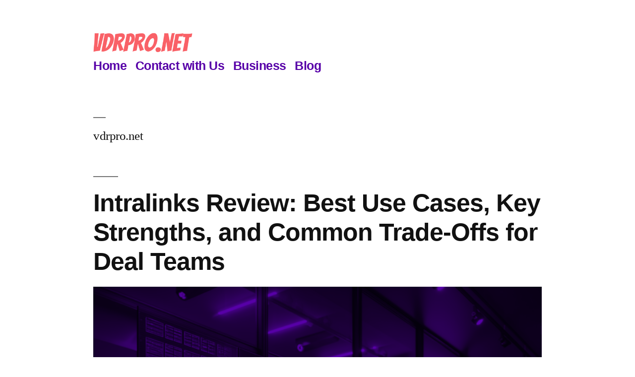

--- FILE ---
content_type: text/html; charset=UTF-8
request_url: https://vdrpro.net/
body_size: 31052
content:
<!doctype html>
<html lang="en-US">
<head>
	<meta charset="UTF-8" />
	<meta name="viewport" content="width=device-width, initial-scale=1" />
	<link rel="profile" href="https://gmpg.org/xfn/11" />
	<style>
  .mce-accordion summary > * {
    display: inline; 
    margin-left: 8px !important; 
    cursor: pointer;
  }
  .mce-accordion{
    margin-bottom: 10px;
  }
  .mce-accordion + .mce-accordion{
    padding-top: 10px;
    border-top: solid 1px #ccc;
  }
  .mce-accordion[open] summary{
    margin-bottom: 10px;
    list-style: inside disclosure-open;
  }
  .mce-accordion summary {
    display: list-item;
    list-style: inside disclosure-closed;
    margin-bottom: 0;
  }
</style><title>vdrpro.net</title>
<meta name='robots' content='max-image-preview:large' />
<link rel="alternate" type="application/rss+xml" title="vdrpro.net &raquo; Feed" href="https://vdrpro.net/feed/" />
<link rel="alternate" type="application/rss+xml" title="vdrpro.net &raquo; Comments Feed" href="https://vdrpro.net/comments/feed/" />
<style id='wp-img-auto-sizes-contain-inline-css'>
img:is([sizes=auto i],[sizes^="auto," i]){contain-intrinsic-size:3000px 1500px}
/*# sourceURL=wp-img-auto-sizes-contain-inline-css */
</style>
<style id='wp-emoji-styles-inline-css'>

	img.wp-smiley, img.emoji {
		display: inline !important;
		border: none !important;
		box-shadow: none !important;
		height: 1em !important;
		width: 1em !important;
		margin: 0 0.07em !important;
		vertical-align: -0.1em !important;
		background: none !important;
		padding: 0 !important;
	}
/*# sourceURL=wp-emoji-styles-inline-css */
</style>
<style id='wp-block-library-inline-css'>
:root{--wp-block-synced-color:#7a00df;--wp-block-synced-color--rgb:122,0,223;--wp-bound-block-color:var(--wp-block-synced-color);--wp-editor-canvas-background:#ddd;--wp-admin-theme-color:#007cba;--wp-admin-theme-color--rgb:0,124,186;--wp-admin-theme-color-darker-10:#006ba1;--wp-admin-theme-color-darker-10--rgb:0,107,160.5;--wp-admin-theme-color-darker-20:#005a87;--wp-admin-theme-color-darker-20--rgb:0,90,135;--wp-admin-border-width-focus:2px}@media (min-resolution:192dpi){:root{--wp-admin-border-width-focus:1.5px}}.wp-element-button{cursor:pointer}:root .has-very-light-gray-background-color{background-color:#eee}:root .has-very-dark-gray-background-color{background-color:#313131}:root .has-very-light-gray-color{color:#eee}:root .has-very-dark-gray-color{color:#313131}:root .has-vivid-green-cyan-to-vivid-cyan-blue-gradient-background{background:linear-gradient(135deg,#00d084,#0693e3)}:root .has-purple-crush-gradient-background{background:linear-gradient(135deg,#34e2e4,#4721fb 50%,#ab1dfe)}:root .has-hazy-dawn-gradient-background{background:linear-gradient(135deg,#faaca8,#dad0ec)}:root .has-subdued-olive-gradient-background{background:linear-gradient(135deg,#fafae1,#67a671)}:root .has-atomic-cream-gradient-background{background:linear-gradient(135deg,#fdd79a,#004a59)}:root .has-nightshade-gradient-background{background:linear-gradient(135deg,#330968,#31cdcf)}:root .has-midnight-gradient-background{background:linear-gradient(135deg,#020381,#2874fc)}:root{--wp--preset--font-size--normal:16px;--wp--preset--font-size--huge:42px}.has-regular-font-size{font-size:1em}.has-larger-font-size{font-size:2.625em}.has-normal-font-size{font-size:var(--wp--preset--font-size--normal)}.has-huge-font-size{font-size:var(--wp--preset--font-size--huge)}.has-text-align-center{text-align:center}.has-text-align-left{text-align:left}.has-text-align-right{text-align:right}.has-fit-text{white-space:nowrap!important}#end-resizable-editor-section{display:none}.aligncenter{clear:both}.items-justified-left{justify-content:flex-start}.items-justified-center{justify-content:center}.items-justified-right{justify-content:flex-end}.items-justified-space-between{justify-content:space-between}.screen-reader-text{border:0;clip-path:inset(50%);height:1px;margin:-1px;overflow:hidden;padding:0;position:absolute;width:1px;word-wrap:normal!important}.screen-reader-text:focus{background-color:#ddd;clip-path:none;color:#444;display:block;font-size:1em;height:auto;left:5px;line-height:normal;padding:15px 23px 14px;text-decoration:none;top:5px;width:auto;z-index:100000}html :where(.has-border-color){border-style:solid}html :where([style*=border-top-color]){border-top-style:solid}html :where([style*=border-right-color]){border-right-style:solid}html :where([style*=border-bottom-color]){border-bottom-style:solid}html :where([style*=border-left-color]){border-left-style:solid}html :where([style*=border-width]){border-style:solid}html :where([style*=border-top-width]){border-top-style:solid}html :where([style*=border-right-width]){border-right-style:solid}html :where([style*=border-bottom-width]){border-bottom-style:solid}html :where([style*=border-left-width]){border-left-style:solid}html :where(img[class*=wp-image-]){height:auto;max-width:100%}:where(figure){margin:0 0 1em}html :where(.is-position-sticky){--wp-admin--admin-bar--position-offset:var(--wp-admin--admin-bar--height,0px)}@media screen and (max-width:600px){html :where(.is-position-sticky){--wp-admin--admin-bar--position-offset:0px}}

/*# sourceURL=wp-block-library-inline-css */
</style><style id='global-styles-inline-css'>
:root{--wp--preset--aspect-ratio--square: 1;--wp--preset--aspect-ratio--4-3: 4/3;--wp--preset--aspect-ratio--3-4: 3/4;--wp--preset--aspect-ratio--3-2: 3/2;--wp--preset--aspect-ratio--2-3: 2/3;--wp--preset--aspect-ratio--16-9: 16/9;--wp--preset--aspect-ratio--9-16: 9/16;--wp--preset--color--black: #000000;--wp--preset--color--cyan-bluish-gray: #abb8c3;--wp--preset--color--white: #FFF;--wp--preset--color--pale-pink: #f78da7;--wp--preset--color--vivid-red: #cf2e2e;--wp--preset--color--luminous-vivid-orange: #ff6900;--wp--preset--color--luminous-vivid-amber: #fcb900;--wp--preset--color--light-green-cyan: #7bdcb5;--wp--preset--color--vivid-green-cyan: #00d084;--wp--preset--color--pale-cyan-blue: #8ed1fc;--wp--preset--color--vivid-cyan-blue: #0693e3;--wp--preset--color--vivid-purple: #9b51e0;--wp--preset--color--primary: #5700a8;--wp--preset--color--secondary: #3d0075;--wp--preset--color--dark-gray: #111;--wp--preset--color--light-gray: #767676;--wp--preset--gradient--vivid-cyan-blue-to-vivid-purple: linear-gradient(135deg,rgb(6,147,227) 0%,rgb(155,81,224) 100%);--wp--preset--gradient--light-green-cyan-to-vivid-green-cyan: linear-gradient(135deg,rgb(122,220,180) 0%,rgb(0,208,130) 100%);--wp--preset--gradient--luminous-vivid-amber-to-luminous-vivid-orange: linear-gradient(135deg,rgb(252,185,0) 0%,rgb(255,105,0) 100%);--wp--preset--gradient--luminous-vivid-orange-to-vivid-red: linear-gradient(135deg,rgb(255,105,0) 0%,rgb(207,46,46) 100%);--wp--preset--gradient--very-light-gray-to-cyan-bluish-gray: linear-gradient(135deg,rgb(238,238,238) 0%,rgb(169,184,195) 100%);--wp--preset--gradient--cool-to-warm-spectrum: linear-gradient(135deg,rgb(74,234,220) 0%,rgb(151,120,209) 20%,rgb(207,42,186) 40%,rgb(238,44,130) 60%,rgb(251,105,98) 80%,rgb(254,248,76) 100%);--wp--preset--gradient--blush-light-purple: linear-gradient(135deg,rgb(255,206,236) 0%,rgb(152,150,240) 100%);--wp--preset--gradient--blush-bordeaux: linear-gradient(135deg,rgb(254,205,165) 0%,rgb(254,45,45) 50%,rgb(107,0,62) 100%);--wp--preset--gradient--luminous-dusk: linear-gradient(135deg,rgb(255,203,112) 0%,rgb(199,81,192) 50%,rgb(65,88,208) 100%);--wp--preset--gradient--pale-ocean: linear-gradient(135deg,rgb(255,245,203) 0%,rgb(182,227,212) 50%,rgb(51,167,181) 100%);--wp--preset--gradient--electric-grass: linear-gradient(135deg,rgb(202,248,128) 0%,rgb(113,206,126) 100%);--wp--preset--gradient--midnight: linear-gradient(135deg,rgb(2,3,129) 0%,rgb(40,116,252) 100%);--wp--preset--font-size--small: 19.5px;--wp--preset--font-size--medium: 20px;--wp--preset--font-size--large: 36.5px;--wp--preset--font-size--x-large: 42px;--wp--preset--font-size--normal: 22px;--wp--preset--font-size--huge: 49.5px;--wp--preset--spacing--20: 0.44rem;--wp--preset--spacing--30: 0.67rem;--wp--preset--spacing--40: 1rem;--wp--preset--spacing--50: 1.5rem;--wp--preset--spacing--60: 2.25rem;--wp--preset--spacing--70: 3.38rem;--wp--preset--spacing--80: 5.06rem;--wp--preset--shadow--natural: 6px 6px 9px rgba(0, 0, 0, 0.2);--wp--preset--shadow--deep: 12px 12px 50px rgba(0, 0, 0, 0.4);--wp--preset--shadow--sharp: 6px 6px 0px rgba(0, 0, 0, 0.2);--wp--preset--shadow--outlined: 6px 6px 0px -3px rgb(255, 255, 255), 6px 6px rgb(0, 0, 0);--wp--preset--shadow--crisp: 6px 6px 0px rgb(0, 0, 0);}:where(.is-layout-flex){gap: 0.5em;}:where(.is-layout-grid){gap: 0.5em;}body .is-layout-flex{display: flex;}.is-layout-flex{flex-wrap: wrap;align-items: center;}.is-layout-flex > :is(*, div){margin: 0;}body .is-layout-grid{display: grid;}.is-layout-grid > :is(*, div){margin: 0;}:where(.wp-block-columns.is-layout-flex){gap: 2em;}:where(.wp-block-columns.is-layout-grid){gap: 2em;}:where(.wp-block-post-template.is-layout-flex){gap: 1.25em;}:where(.wp-block-post-template.is-layout-grid){gap: 1.25em;}.has-black-color{color: var(--wp--preset--color--black) !important;}.has-cyan-bluish-gray-color{color: var(--wp--preset--color--cyan-bluish-gray) !important;}.has-white-color{color: var(--wp--preset--color--white) !important;}.has-pale-pink-color{color: var(--wp--preset--color--pale-pink) !important;}.has-vivid-red-color{color: var(--wp--preset--color--vivid-red) !important;}.has-luminous-vivid-orange-color{color: var(--wp--preset--color--luminous-vivid-orange) !important;}.has-luminous-vivid-amber-color{color: var(--wp--preset--color--luminous-vivid-amber) !important;}.has-light-green-cyan-color{color: var(--wp--preset--color--light-green-cyan) !important;}.has-vivid-green-cyan-color{color: var(--wp--preset--color--vivid-green-cyan) !important;}.has-pale-cyan-blue-color{color: var(--wp--preset--color--pale-cyan-blue) !important;}.has-vivid-cyan-blue-color{color: var(--wp--preset--color--vivid-cyan-blue) !important;}.has-vivid-purple-color{color: var(--wp--preset--color--vivid-purple) !important;}.has-black-background-color{background-color: var(--wp--preset--color--black) !important;}.has-cyan-bluish-gray-background-color{background-color: var(--wp--preset--color--cyan-bluish-gray) !important;}.has-white-background-color{background-color: var(--wp--preset--color--white) !important;}.has-pale-pink-background-color{background-color: var(--wp--preset--color--pale-pink) !important;}.has-vivid-red-background-color{background-color: var(--wp--preset--color--vivid-red) !important;}.has-luminous-vivid-orange-background-color{background-color: var(--wp--preset--color--luminous-vivid-orange) !important;}.has-luminous-vivid-amber-background-color{background-color: var(--wp--preset--color--luminous-vivid-amber) !important;}.has-light-green-cyan-background-color{background-color: var(--wp--preset--color--light-green-cyan) !important;}.has-vivid-green-cyan-background-color{background-color: var(--wp--preset--color--vivid-green-cyan) !important;}.has-pale-cyan-blue-background-color{background-color: var(--wp--preset--color--pale-cyan-blue) !important;}.has-vivid-cyan-blue-background-color{background-color: var(--wp--preset--color--vivid-cyan-blue) !important;}.has-vivid-purple-background-color{background-color: var(--wp--preset--color--vivid-purple) !important;}.has-black-border-color{border-color: var(--wp--preset--color--black) !important;}.has-cyan-bluish-gray-border-color{border-color: var(--wp--preset--color--cyan-bluish-gray) !important;}.has-white-border-color{border-color: var(--wp--preset--color--white) !important;}.has-pale-pink-border-color{border-color: var(--wp--preset--color--pale-pink) !important;}.has-vivid-red-border-color{border-color: var(--wp--preset--color--vivid-red) !important;}.has-luminous-vivid-orange-border-color{border-color: var(--wp--preset--color--luminous-vivid-orange) !important;}.has-luminous-vivid-amber-border-color{border-color: var(--wp--preset--color--luminous-vivid-amber) !important;}.has-light-green-cyan-border-color{border-color: var(--wp--preset--color--light-green-cyan) !important;}.has-vivid-green-cyan-border-color{border-color: var(--wp--preset--color--vivid-green-cyan) !important;}.has-pale-cyan-blue-border-color{border-color: var(--wp--preset--color--pale-cyan-blue) !important;}.has-vivid-cyan-blue-border-color{border-color: var(--wp--preset--color--vivid-cyan-blue) !important;}.has-vivid-purple-border-color{border-color: var(--wp--preset--color--vivid-purple) !important;}.has-vivid-cyan-blue-to-vivid-purple-gradient-background{background: var(--wp--preset--gradient--vivid-cyan-blue-to-vivid-purple) !important;}.has-light-green-cyan-to-vivid-green-cyan-gradient-background{background: var(--wp--preset--gradient--light-green-cyan-to-vivid-green-cyan) !important;}.has-luminous-vivid-amber-to-luminous-vivid-orange-gradient-background{background: var(--wp--preset--gradient--luminous-vivid-amber-to-luminous-vivid-orange) !important;}.has-luminous-vivid-orange-to-vivid-red-gradient-background{background: var(--wp--preset--gradient--luminous-vivid-orange-to-vivid-red) !important;}.has-very-light-gray-to-cyan-bluish-gray-gradient-background{background: var(--wp--preset--gradient--very-light-gray-to-cyan-bluish-gray) !important;}.has-cool-to-warm-spectrum-gradient-background{background: var(--wp--preset--gradient--cool-to-warm-spectrum) !important;}.has-blush-light-purple-gradient-background{background: var(--wp--preset--gradient--blush-light-purple) !important;}.has-blush-bordeaux-gradient-background{background: var(--wp--preset--gradient--blush-bordeaux) !important;}.has-luminous-dusk-gradient-background{background: var(--wp--preset--gradient--luminous-dusk) !important;}.has-pale-ocean-gradient-background{background: var(--wp--preset--gradient--pale-ocean) !important;}.has-electric-grass-gradient-background{background: var(--wp--preset--gradient--electric-grass) !important;}.has-midnight-gradient-background{background: var(--wp--preset--gradient--midnight) !important;}.has-small-font-size{font-size: var(--wp--preset--font-size--small) !important;}.has-medium-font-size{font-size: var(--wp--preset--font-size--medium) !important;}.has-large-font-size{font-size: var(--wp--preset--font-size--large) !important;}.has-x-large-font-size{font-size: var(--wp--preset--font-size--x-large) !important;}
/*# sourceURL=global-styles-inline-css */
</style>

<style id='classic-theme-styles-inline-css'>
/*! This file is auto-generated */
.wp-block-button__link{color:#fff;background-color:#32373c;border-radius:9999px;box-shadow:none;text-decoration:none;padding:calc(.667em + 2px) calc(1.333em + 2px);font-size:1.125em}.wp-block-file__button{background:#32373c;color:#fff;text-decoration:none}
/*# sourceURL=/wp-includes/css/classic-themes.min.css */
</style>
<link rel='stylesheet' id='contact-form-7-css' href='https://vdrpro.net/wp-content/plugins/contact-form-7/includes/css/styles.css?ver=6.1.4' media='all' />
<link rel='stylesheet' id='parent-style-css' href='https://vdrpro.net/wp-content/themes/twentynineteen/style.css?ver=2.3' media='all' />
<link rel='stylesheet' id='twentynineteen-style-css' href='https://vdrpro.net/wp-content/themes/twentynineteen-child/style.css?ver=6.9' media='all' />
<link rel='stylesheet' id='twentynineteen-print-style-css' href='https://vdrpro.net/wp-content/themes/twentynineteen/print.css?ver=6.9' media='print' />

	<style type="text/css" id="custom-theme-colors" >
		
		/*
		 * Set background for:
		 * - featured image :before
		 * - featured image :before
		 * - post thumbmail :before
		 * - post thumbmail :before
		 * - Submenu
		 * - Sticky Post
		 * - buttons
		 * - WP Block Button
		 * - Blocks
		 */
		.image-filters-enabled .site-header.featured-image .site-featured-image:before,
		.image-filters-enabled .site-header.featured-image .site-featured-image:after,
		.image-filters-enabled .entry .post-thumbnail:before,
		.image-filters-enabled .entry .post-thumbnail:after,
		.main-navigation .sub-menu,
		.sticky-post,
		.entry .entry-content .wp-block-button .wp-block-button__link:not(.has-background),
		.entry .button, button, input[type="button"], input[type="reset"], input[type="submit"],
		.entry .entry-content > .has-primary-background-color,
		.entry .entry-content > *[class^="wp-block-"].has-primary-background-color,
		.entry .entry-content > *[class^="wp-block-"] .has-primary-background-color,
		.entry .entry-content > *[class^="wp-block-"].is-style-solid-color,
		.entry .entry-content > *[class^="wp-block-"].is-style-solid-color.has-primary-background-color,
		.entry .entry-content .wp-block-file .wp-block-file__button {
			background-color: hsl( 271, 100%, 33% ); /* base: #0073a8; */
		}

		/*
		 * Set Color for:
		 * - all links
		 * - main navigation links
		 * - Post navigation links
		 * - Post entry meta hover
		 * - Post entry header more-link hover
		 * - main navigation svg
		 * - comment navigation
		 * - Comment edit link hover
		 * - Site Footer Link hover
		 * - Widget links
		 */
		a,
		a:visited,
		.main-navigation .main-menu > li,
		.main-navigation ul.main-menu > li > a,
		.post-navigation .post-title,
		.entry .entry-meta a:hover,
		.entry .entry-footer a:hover,
		.entry .entry-content .more-link:hover,
		.main-navigation .main-menu > li > a + svg,
		.comment .comment-metadata > a:hover,
		.comment .comment-metadata .comment-edit-link:hover,
		#colophon .site-info a:hover,
		.widget a,
		.entry .entry-content .wp-block-button.is-style-outline .wp-block-button__link:not(.has-text-color),
		.entry .entry-content > .has-primary-color,
		.entry .entry-content > *[class^="wp-block-"] .has-primary-color,
		.entry .entry-content > *[class^="wp-block-"].is-style-solid-color blockquote.has-primary-color,
		.entry .entry-content > *[class^="wp-block-"].is-style-solid-color blockquote.has-primary-color p {
			color: hsl( 271, 100%, 33% ); /* base: #0073a8; */
		}

		/*
		 * Set border color for:
		 * wp block quote
		 * :focus
		 */
		blockquote,
		.entry .entry-content blockquote,
		.entry .entry-content .wp-block-quote:not(.is-large),
		.entry .entry-content .wp-block-quote:not(.is-style-large),
		input[type="text"]:focus,
		input[type="email"]:focus,
		input[type="url"]:focus,
		input[type="password"]:focus,
		input[type="search"]:focus,
		input[type="number"]:focus,
		input[type="tel"]:focus,
		input[type="range"]:focus,
		input[type="date"]:focus,
		input[type="month"]:focus,
		input[type="week"]:focus,
		input[type="time"]:focus,
		input[type="datetime"]:focus,
		input[type="datetime-local"]:focus,
		input[type="color"]:focus,
		textarea:focus {
			border-color: hsl( 271, 100%, 33% ); /* base: #0073a8; */
		}

		.gallery-item > div > a:focus {
			box-shadow: 0 0 0 2px hsl( 271, 100%, 33% ); /* base: #0073a8; */
		}

		/* Hover colors */
		a:hover, a:active,
		.main-navigation .main-menu > li > a:hover,
		.main-navigation .main-menu > li > a:hover + svg,
		.post-navigation .nav-links a:hover,
		.post-navigation .nav-links a:hover .post-title,
		.author-bio .author-description .author-link:hover,
		.entry .entry-content > .has-secondary-color,
		.entry .entry-content > *[class^="wp-block-"] .has-secondary-color,
		.entry .entry-content > *[class^="wp-block-"].is-style-solid-color blockquote.has-secondary-color,
		.entry .entry-content > *[class^="wp-block-"].is-style-solid-color blockquote.has-secondary-color p,
		.comment .comment-author .fn a:hover,
		.comment-reply-link:hover,
		.comment-navigation .nav-previous a:hover,
		.comment-navigation .nav-next a:hover,
		#cancel-comment-reply-link:hover,
		.widget a:hover {
			color: hsl( 271, 100%, 23% ); /* base: #005177; */
		}

		.main-navigation .sub-menu > li > a:hover,
		.main-navigation .sub-menu > li > a:focus,
		.main-navigation .sub-menu > li > a:hover:after,
		.main-navigation .sub-menu > li > a:focus:after,
		.main-navigation .sub-menu > li > .menu-item-link-return:hover,
		.main-navigation .sub-menu > li > .menu-item-link-return:focus,
		.main-navigation .sub-menu > li > a:not(.submenu-expand):hover,
		.main-navigation .sub-menu > li > a:not(.submenu-expand):focus,
		.entry .entry-content > .has-secondary-background-color,
		.entry .entry-content > *[class^="wp-block-"].has-secondary-background-color,
		.entry .entry-content > *[class^="wp-block-"] .has-secondary-background-color,
		.entry .entry-content > *[class^="wp-block-"].is-style-solid-color.has-secondary-background-color {
			background-color: hsl( 271, 100%, 23% ); /* base: #005177; */
		}

		/* Text selection colors */
		::selection {
			background-color: hsl( 271, 50%, 90% ); /* base: #005177; */
		}
		::-moz-selection {
			background-color: hsl( 271, 50%, 90% ); /* base: #005177; */
		}	</style>
	<link rel="icon" href="https://vdrpro.net/wp-content/uploads/2021/06/favicon-150x150.png" sizes="32x32" />
<link rel="icon" href="https://vdrpro.net/wp-content/uploads/2021/06/favicon-300x300.png" sizes="192x192" />
<link rel="apple-touch-icon" href="https://vdrpro.net/wp-content/uploads/2021/06/favicon-300x300.png" />
<meta name="msapplication-TileImage" content="https://vdrpro.net/wp-content/uploads/2021/06/favicon-300x300.png" />
</head>

<body class="home blog wp-custom-logo wp-embed-responsive wp-theme-twentynineteen wp-child-theme-twentynineteen-child hfeed image-filters-enabled"><div id="page" class="site">
	<a class="skip-link screen-reader-text" href="#content">Skip to content</a>

		<header id="masthead" class="site-header">

			<div class="site-branding-container">
				<div class="site-branding">

			<div class="site-logo"><a href="https://vdrpro.net/" class="custom-logo-link" rel="home" aria-current="page"><img width="321" height="63" src="https://vdrpro.net/wp-content/uploads/2021/06/logo.png" class="custom-logo" alt="vdrpro.net" decoding="async" srcset="https://vdrpro.net/wp-content/uploads/2021/06/logo.png 321w, https://vdrpro.net/wp-content/uploads/2021/06/logo-300x59.png 300w" sizes="(max-width: 34.9rem) calc(100vw - 2rem), (max-width: 53rem) calc(8 * (100vw / 12)), (min-width: 53rem) calc(6 * (100vw / 12)), 100vw" /></a></div>
						
				<nav id="site-navigation" class="main-navigation" aria-label="Top Menu">
			<div class="menu-main-container"><ul id="menu-main" class="main-menu"><li id="menu-item-18" class="menu-item menu-item-type-custom menu-item-object-custom current-menu-item current_page_item menu-item-18"><a href="/" aria-current="page">Home</a></li>
<li id="menu-item-19" class="menu-item menu-item-type-post_type menu-item-object-page menu-item-19"><a href="https://vdrpro.net/contact-with-us/">Contact with Us</a></li>
<li id="menu-item-20" class="menu-item menu-item-type-taxonomy menu-item-object-category menu-item-20"><a href="https://vdrpro.net/category/business/">Business</a></li>
<li id="menu-item-21" class="menu-item menu-item-type-taxonomy menu-item-object-category menu-item-21"><a href="https://vdrpro.net/category/blog/">Blog</a></li>
</ul></div>
			<div class="main-menu-more">
				<ul class="main-menu">
					<li class="menu-item menu-item-has-children">
						<button class="submenu-expand main-menu-more-toggle is-empty" tabindex="-1"
							aria-label="More" aria-haspopup="true" aria-expanded="false"><svg class="svg-icon" width="24" height="24" aria-hidden="true" role="img" focusable="false" xmlns="http://www.w3.org/2000/svg"><g fill="none" fill-rule="evenodd"><path d="M0 0h24v24H0z"/><path fill="currentColor" fill-rule="nonzero" d="M12 2c5.52 0 10 4.48 10 10s-4.48 10-10 10S2 17.52 2 12 6.48 2 12 2zM6 14a2 2 0 1 0 0-4 2 2 0 0 0 0 4zm6 0a2 2 0 1 0 0-4 2 2 0 0 0 0 4zm6 0a2 2 0 1 0 0-4 2 2 0 0 0 0 4z"/></g></svg>
						</button>
						<ul class="sub-menu hidden-links">
							<li class="mobile-parent-nav-menu-item">
								<button class="menu-item-link-return"><svg class="svg-icon" width="24" height="24" aria-hidden="true" role="img" focusable="false" viewBox="0 0 24 24" version="1.1" xmlns="http://www.w3.org/2000/svg" xmlns:xlink="http://www.w3.org/1999/xlink"><path d="M15.41 7.41L14 6l-6 6 6 6 1.41-1.41L10.83 12z"></path><path d="M0 0h24v24H0z" fill="none"></path></svg>Back
								</button>
							</li>
						</ul>
					</li>
				</ul>
			</div>		</nav><!-- #site-navigation -->
		</div><!-- .site-branding -->
			</div><!-- .site-branding-container -->

					</header><!-- #masthead -->

	<div id="content" class="site-content">

	<div id="primary" class="content-area">
		<main id="main" class="site-main">
        <header class="page-header"><h1 class="page-title">vdrpro.net</h1></header>		
<article id="post-50" class="post-50 post type-post status-publish format-standard has-post-thumbnail hentry category-blog entry">
	<header class="entry-header">
		<h2 class="entry-title"><a href="https://vdrpro.net/intralinks-review-best-use-cases-key-strengths-and-common-trade-offs-for-deal-teams/" rel="bookmark">Intralinks Review: Best Use Cases, Key Strengths, and Common Trade-Offs for Deal Teams</a></h2>	</header><!-- .entry-header -->

	
		<figure class="post-thumbnail">
			<a class="post-thumbnail-inner" href="https://vdrpro.net/intralinks-review-best-use-cases-key-strengths-and-common-trade-offs-for-deal-teams/" aria-hidden="true" tabindex="-1">
				<img width="1024" height="1024" src="https://vdrpro.net/wp-content/uploads/2026/01/Intralinks-Review.png" class="attachment-post-thumbnail size-post-thumbnail wp-post-image" alt="" decoding="async" fetchpriority="high" srcset="https://vdrpro.net/wp-content/uploads/2026/01/Intralinks-Review.png 1024w, https://vdrpro.net/wp-content/uploads/2026/01/Intralinks-Review-300x300.png 300w, https://vdrpro.net/wp-content/uploads/2026/01/Intralinks-Review-150x150.png 150w, https://vdrpro.net/wp-content/uploads/2026/01/Intralinks-Review-768x768.png 768w" sizes="(max-width: 34.9rem) calc(100vw - 2rem), (max-width: 53rem) calc(8 * (100vw / 12)), (min-width: 53rem) calc(6 * (100vw / 12)), 100vw" />			</a>
		</figure>

			
	<div class="entry-content">
		<p><a href="https://virtual-dataroom.it/intralinks/" target="_blank" rel="noopener noreferrer">Intralinks</a> remains a go-to name when confidential files must move fast and stay under tight control. Choosing the right virtual data room can shape diligence timelines, bidder confidence, and ultimately deal value. Teams often worry about unchecked sharing, messy permissions, and audit gaps during high-stakes M&amp;A, fundraising, or legal workstreams.</p>
<h2>Where Intralinks excels for deal teams</h2>
<p>Deal environments demand secure due diligence and document sharing across internal stakeholders, advisors, and bidders. Intralinks delivers mature workflows that fit complex transactions, especially when you need rigorous governance and reliable auditability.</p>
<ul>
<li>M&amp;A sell-side rooms with granular permissions and staged bidder access.</li>
<li>Buy-side diligence with structured Q&amp;A and version-controlled document sets.</li>
<li>Fundraising and investor reporting with watermarking and download controls.</li>
<li>Legal and compliance projects that require robust audit logs and retention policies.</li>
<li>Debt and loan syndication workflows at scale.</li>
</ul>
<p>Do you need bank-grade controls or a faster, lightweight workspace? The answer guides whether Intralinks or a more streamlined vendor is the best fit.</p>
<h2>Key strengths that stand out</h2>
<h3>Security and compliance</h3>
<p>Intralinks focuses on information governance: strong encryption, dynamic watermarking, granular digital rights management, and SSO options. For regulated industries, alignment with global frameworks such as the ISO/IEC 27001 information security standard helps standardize controls and reassure counterparties. Security matters not only for compliance but also for cost exposure. The global average breach cost reached several million dollars, underscoring the ROI of strong access and monitoring.</p>
<h3>Deal-tested workflows</h3>
<ul>
<li>Granular permissions &#8211; admin, manager, and bidder roles with fine-tuned folder and document-level access.</li>
<li>Structured Q&amp;A &#8211; batching, workflows, and export options that keep buyer questions moving.</li>
<li>Document controls &#8211; automatic indexing, bulk upload, integrated viewers for spreadsheets and PDFs, and protected downloads when allowed.</li>
<li>Full audit logs &#8211; time-stamped events to trace reviewer activity for compliance and dispute resolution.</li>
</ul>
<h3>Scale and reliability</h3>
<p>Intralinks is engineered for big deals with many users and large data volumes. High availability, reporting, and structured project templates suit enterprise-grade M&amp;A or multi-party processes that cannot tolerate downtime.</p>
<h2>Trade-offs and considerations</h2>
<p>While powerful, Intralinks may not be ideal for every scenario:</p>
<ul>
<li>Pricing &#8211; robust functionality and enterprise support typically come at a premium compared to leaner VDRs.</li>
<li>Learning curve &#8211; occasional users may find the admin console less intuitive than newer, minimal UIs.</li>
<li>Configuration overhead &#8211; extensive controls can require more setup time for small or fast-moving deals.</li>
<li>Feature depth vs simplicity &#8211; advanced Q&amp;A and permissions are excellent, yet overkill for quick file-sharing needs.</li>
</ul>
<h3>Pricing and packaging overview</h3>
<p>Expect project-based licensing with data, user, and feature tiers. Options like enhanced data retention, advanced analytics, or expanded Q&amp;A permissions may be add-ons. Ask about data caps, overages, and support SLAs before you sign.</p>
<h2>How to decide: quick evaluation checklist</h2>
<ol>
<li>Define your use case &#8211; sell-side diligence, buy-side analysis, fundraising, or legal &#8211; and the required speed to close.</li>
<li>Set security requirements &#8211; SSO, MFA, watermarking, DRM, audit logs, and data residency needs.</li>
<li>Map workflows &#8211; Q&amp;A complexity, redaction needs, Excel viewer quality, and retention rules.</li>
<li>Assess integrations &#8211; identity providers, productivity suites, and archival systems.</li>
<li>Benchmark alternatives &#8211; compare Intralinks with solutions like Datasite, Ansarada, Firmex, or DealRoom on UI simplicity, cost, and support.</li>
</ol>
<h2>When Intralinks is the right choice</h2>
<p>Choose Intralinks if you prioritize compliance-grade controls, sophisticated Q&amp;A, and proven reliability for large or sensitive transactions. It aligns with teams that need to compare providers, pricing models, security standards, and key features like audit logs and permissions. If your priority is a simple interface for small file rooms or a short sprint project, lighter VDRs could be more cost-effective.</p>
<h2>Bottom line</h2>
<p>For high-stakes M&amp;A, legal, and fundraising, Intralinks offers the durability, governance, and scalability that deal teams rely on. Evaluate your security posture, workflow complexity, and budget tolerance. With a clear checklist and a short pilot, you will quickly see whether this platform delivers the control and speed your confidential process demands.</p>
	</div><!-- .entry-content -->

	<footer class="entry-footer">
		<span class="byline"><svg class="svg-icon" width="16" height="16" aria-hidden="true" role="img" focusable="false" viewBox="0 0 24 24" version="1.1" xmlns="http://www.w3.org/2000/svg" xmlns:xlink="http://www.w3.org/1999/xlink"><path d="M12 12c2.21 0 4-1.79 4-4s-1.79-4-4-4-4 1.79-4 4 1.79 4 4 4zm0 2c-2.67 0-8 1.34-8 4v2h16v-2c0-2.66-5.33-4-8-4z"></path><path d="M0 0h24v24H0z" fill="none"></path></svg><span class="screen-reader-text">Posted by</span><span class="author vcard"><a class="url fn n" href="https://vdrpro.net/author/admin/">admin</a></span></span><span class="posted-on"><svg class="svg-icon" width="16" height="16" aria-hidden="true" role="img" focusable="false" xmlns="http://www.w3.org/2000/svg" viewBox="0 0 24 24"><defs><path id="a" d="M0 0h24v24H0V0z"></path></defs><clipPath id="b"><use xlink:href="#a" overflow="visible"></use></clipPath><path clip-path="url(#b)" d="M12 2C6.5 2 2 6.5 2 12s4.5 10 10 10 10-4.5 10-10S17.5 2 12 2zm4.2 14.2L11 13V7h1.5v5.2l4.5 2.7-.8 1.3z"></path></svg><a href="https://vdrpro.net/intralinks-review-best-use-cases-key-strengths-and-common-trade-offs-for-deal-teams/" rel="bookmark"><time class="entry-date published updated" datetime="2026-01-17T00:00:00+00:00">January 17, 2026</time></a></span><span class="cat-links"><svg class="svg-icon" width="16" height="16" aria-hidden="true" role="img" focusable="false" xmlns="http://www.w3.org/2000/svg" viewBox="0 0 24 24"><path d="M10 4H4c-1.1 0-1.99.9-1.99 2L2 18c0 1.1.9 2 2 2h16c1.1 0 2-.9 2-2V8c0-1.1-.9-2-2-2h-8l-2-2z"></path><path d="M0 0h24v24H0z" fill="none"></path></svg><span class="screen-reader-text">Posted in</span><a href="https://vdrpro.net/category/blog/" rel="category tag">Blog</a></span>	</footer><!-- .entry-footer -->
</article><!-- #post-50 -->

<article id="post-47" class="post-47 post type-post status-publish format-standard has-post-thumbnail hentry category-business entry">
	<header class="entry-header">
		<h2 class="entry-title"><a href="https://vdrpro.net/data-room-security-requirements-for-singapore-based-m-a-and-cross-border-deals/" rel="bookmark">Data Room Security Requirements for Singapore-Based M&amp;A and Cross-Border Deals</a></h2>	</header><!-- .entry-header -->

	
		<figure class="post-thumbnail">
			<a class="post-thumbnail-inner" href="https://vdrpro.net/data-room-security-requirements-for-singapore-based-m-a-and-cross-border-deals/" aria-hidden="true" tabindex="-1">
				<img width="940" height="627" src="https://vdrpro.net/wp-content/uploads/2025/12/stock_image_pexels_7433833.jpeg" class="attachment-post-thumbnail size-post-thumbnail wp-post-image" alt="Data Room for M&amp;A in Singapore" decoding="async" srcset="https://vdrpro.net/wp-content/uploads/2025/12/stock_image_pexels_7433833.jpeg 940w, https://vdrpro.net/wp-content/uploads/2025/12/stock_image_pexels_7433833-300x200.jpeg 300w, https://vdrpro.net/wp-content/uploads/2025/12/stock_image_pexels_7433833-768x512.jpeg 768w" sizes="(max-width: 34.9rem) calc(100vw - 2rem), (max-width: 53rem) calc(8 * (100vw / 12)), (min-width: 53rem) calc(6 * (100vw / 12)), 100vw" />			</a>
		</figure>

			
	<div class="entry-content">
		<p>Dealmakers in Singapore are moving faster, negotiating across time zones, and sharing vast volumes of sensitive files with counterparties they may never meet in person. That velocity is exciting, but it also raises the stakes for the security of your virtual data room. If you are a founder, corporate development lead, investment banker, or legal counsel, you likely worry about what &ldquo;adequate security&rdquo; really means and how to prove compliance when a regulator, auditor, or buyer asks for evidence.</p>
<p>This guide explains the security, compliance, and operational requirements that matter most for Singapore-based mergers and acquisitions, including cross-border situations.&nbsp;</p>
<h2>Why security in Singapore&rsquo;s dealmaking environment is different</h2>
<p>Singapore is a global hub where regional and international counterparties converge. In a typical deal, you may need to comply with the Personal Data Protection Act (PDPA), align with overseas privacy regimes, and satisfy buyer security questionnaires. The data room becomes your control center for identity and access management, encryption, redaction, and auditability, which together reduce legal exposure and protect valuation.</p>
<p>Cyber risk is not theoretical. According to the <a href="https://www.csa.gov.sg/insights/insights/singapore-cyber-landscape-2023" target="_blank" rel="noopener noreferrer">Singapore Cyber Landscape 2023 report by the Cyber Security Agency</a>, phishing, ransomware, and business email compromise continue to target enterprises, with thousands of malicious hosting cases taken down and a high volume of spoofed domains observed. For deal teams, that means stronger authentication, disciplined access provisioning, and verifiable audit trails are now baseline expectations.</p>
<h2>Regulatory context: PDPA and cross-border transfers</h2>
<p>While your legal advisors will interpret obligations in detail, the data room should help operationalize core PDPA expectations such as purpose limitation, protection of personal data by reasonable security arrangements, and accountability. For cross-border transactions, you must ensure comparable protection standards for personal data transferred overseas. That typically means executing appropriate transfer mechanisms with counterparties, verifying the recipient&rsquo;s safeguards, and applying technical measures like encryption and data minimization.</p>
<p>In practice, buyers and sellers often rely on a combination of contractual clauses, provider certifications, and platform controls to demonstrate adequate protection. Your virtual data room should make these assurances easy to evidence and difficult to bypass.</p>
<h2>What &ldquo;adequate security&rdquo; means inside a virtual data room</h2>
<p>Security begins with layered controls that address identity, data confidentiality, and oversight. Whether you choose Ideals, Datasite, Intralinks, Firmex, ShareFile VDR, or another vendor, evaluate the following capabilities across the full document lifecycle from upload to archive.</p>
<ul>
<li>Strong identity and access management: SSO/SAML, granular roles and permissions, multi-factor authentication, and group-based policies.</li>
<li>Encryption at rest and in transit: AES-256 for storage, TLS 1.2+ for transport, plus clear key management practices and optional customer-managed keys.</li>
<li>Document protection: dynamic watermarking, view-only modes, disable print/download controls, and persistent DRM when feasible.</li>
<li>Data loss prevention: bulk or AI-assisted redaction, pattern-based PII detection, and secure redaction workflows.</li>
<li>Auditability: immutable logs for every access, view, export, Q&amp;A, and permission change.</li>
<li>Data residency and segregation options: regional hosting choices, strict tenant isolation, and tested backup and recovery.</li>
<li>Compliance attestations: ISO/IEC 27001:2022, SOC 2 Type II, ISO/IEC 27018 for privacy, and routine penetration testing.</li>
<li>Operational resilience: high availability SLAs, disaster recovery targets, and incident response transparency.</li>
</ul>
<h2>Data Room for M&amp;A in Singapore: the must-have controls for both sides</h2>
<p>For sell-side teams, the data room must protect sensitive financials, HR records, intellectual property, and customer data while enabling efficient buyer review. For buy-side teams, it must deliver reliable access, searchability, and verifiable audit evidence of who saw what and when. If your process involves counterparties from multiple jurisdictions, the platform also anchors your cross-border compliance story.</p>
<table>
<thead>
<tr>
<th>Requirement</th>
<th>Why it matters</th>
<th>What good looks like</th>
</tr>
</thead>
<tbody>
<tr>
<td>Identity and access control</td>
<td>Limits exposure and supports least privilege</td>
<td>SSO/SAML, MFA, timed access expiry, role templates, IP restrictions</td>
</tr>
<tr>
<td>Encryption and key management</td>
<td>Protects confidentiality across borders</td>
<td>AES-256 at rest, TLS 1.2+, HSM-backed keys, optional customer-managed keys</td>
</tr>
<tr>
<td>Audit logging</td>
<td>Provides defensible evidence</td>
<td>Immutable, exportable logs with timestamps and user details</td>
</tr>
<tr>
<td>Redaction and DLP</td>
<td>Minimizes personal data exposure</td>
<td>AI-assisted redaction, pattern-based masking, review workflows</td>
</tr>
<tr>
<td>Resilience</td>
<td>Ensures continuity during active diligence</td>
<td>HA architecture, tested DR, clear RPO/RTO commitments</td>
</tr>
</tbody>
</table>
<h3>Identity and access management that scales across borders</h3>
<p>Use SSO via your identity provider and enforce MFA for external bidders. Limit access by role and subgroup, confine users to specific folders, and apply timeboxed access that automatically expires after each diligence phase. IP whitelisting is useful for advisors with fixed networks while adaptive risk-based policies help when participants travel.</p>
<h3>Encryption, keys, and data residency</h3>
<p>Baseline encryption should be nonnegotiable. Ask your provider where keys are stored, how they are rotated, and whether a hardware security module is used. If you handle highly sensitive IP, consider customer-managed keys through AWS KMS, Azure Key Vault, or Google Cloud KMS. Regional hosting choices can reduce legal complexity for personal data sets that must not leave specific jurisdictions.</p>
<h3>Auditability and Q&amp;A evidence</h3>
<p>Ensure the platform&rsquo;s logs capture every permission change, view, and export in immutable form. Q&amp;A modules should record who asked, who answered, and what files were referenced. This evidence can demonstrate compliance with the PDPA&rsquo;s accountability principle and reassure counterparties during negotiations.</p>
<h3>Redaction, classification, and content hygiene</h3>
<p>Before inviting bidders, use built-in redaction and classification tools to remove or mask personal data. Many platforms now include AI-assisted redaction, but validate its accuracy and require manual approval steps. If you already use tools like Microsoft Purview Information Protection or Google Cloud DLP, align tags and policies with your data room to avoid policy gaps.</p>
<h2>Cross-border nuances you should plan for</h2>
<p>Many Singapore-based deals involve bidders or assets in the EU, UK, US, Australia, China, and beyond. Your data room should support these realities rather than complicate them.</p>
<ul>
<li>EU/UK counterparties: Align with GDPR expectations, apply minimization, and document transfer mechanisms with counterparties. Use read-only access and partial redaction for data sets that are not yet required in early phases.</li>
<li>US-based investors: Expect rigorous questionnaires referencing SOC 2 controls, penetration testing cadence, and incident response playbooks. Prepare to export audit logs and policy evidence on request.</li>
<li>China-related assets: Consider separate rooms for PRC data subject to localization or cross-border security assessments. Keep encryption and access segregation clear for counsel to review.</li>
<li>Sectoral sensitivities: In regulated industries such as financial services or healthcare, ensure your platform&rsquo;s security testing and certifications meet industry-specific expectations.</li>
</ul>
<h2>Operational playbook for a secure VDR rollout</h2>
<p>Use a structured approach to configure, populate, and govern your VDR across the deal lifecycle. The following steps apply regardless of the vendor you choose.</p>
<ol>
<li>Define data scope and sensitivity tiers: separate highly confidential IP or personal data from general documents.</li>
<li>Configure identity and access controls: enable SSO, enforce MFA, set roles, and restrict permissions by folder.</li>
<li>Apply data hygiene: classify, redact, and watermark sensitive files. Use view-only and no-download modes during early outreach.</li>
<li>Establish Q&amp;A and communication rules: limit who can see questions, define answer approvers, and require references to document IDs.</li>
<li>Enable logging and alerting: verify immutable logs, set access and export alerts, and define escalation workflows.</li>
<li>Run a dry run: invite a test group, simulate a bidder experience, and validate that permissions reflect intention.</li>
<li>Document the configuration: capture screenshots of policies, role matrices, and feature toggles for compliance evidence.</li>
<li>Monitor and adjust: review audit logs, remove inactive users, and tighten access as the bidder pool narrows.</li>
<li>Archive defensibly: export audit logs and maintain a tamper-evident archive aligned to retention policies.</li>
</ol>
<h2>How the platform demonstrates compliance and trust</h2>
<p>Beyond features, the provider&rsquo;s governance posture matters. For Singapore-based companies, look for recent independent audits, vulnerability disclosure policies, and transparency around incident communications. Ask for SOC 2 Type II or ISO/IEC 27001:2022 reports scoped to the exact service you will use. Confirm where your data will be hosted and how backups are encrypted. Document recovery point and recovery time objectives and verify the last disaster recovery test date.</p>
<h2>Key differences among popular VDRs that affect security</h2>
<p>Security parity is improving across the leading platforms, yet differences remain in redaction accuracy, performance at scale, and Q&amp;A workflows. For example, some providers offer AI-assisted redaction with pattern libraries for NRIC and other national identifiers. Others prioritize advanced DRM and analytics that reveal which sections of a document bidders study most. During your proof of concept, test bulk upload integrity, watermark rendering in large PDFs, and the fidelity of file previews in languages and character sets relevant to your deal.</p>
<h2>Governance tips for counsel and deal leads</h2>
<p>Security is a shared responsibility between the platform and the teams administering it. The following practices help turn platform features into defensible governance.</p>
<ul>
<li>Use naming conventions and folder taxonomies that mirror your disclosure schedules to avoid misplacement.</li>
<li>Keep a change log for permissions that references the corresponding stage of the process or bidder status.</li>
<li>Lock down exfiltration paths by disabling email attachments and restricting exports to a small group with dual approvals.</li>
<li>Segment rooms by phase and audience. Early teaser rooms should contain only sanitized documents.</li>
<li>Leverage conditional watermarking that includes user email, time, and IP to deter leaks.</li>
</ul>
<h2>Answering security questionnaires efficiently</h2>
<p>Most bidders will send security questionnaires that reference encryption, access control, vulnerability management, and incident response. Prepare a response pack that includes your vendor&rsquo;s certifications, your internal security policy excerpts relevant to the deal, and screenshots of the VDR configuration. If you use tools like Microsoft Purview, AWS Macie, or Google Cloud DLP, include summaries of how their classifiers complement your VDR&rsquo;s redaction features.</p>
<h2>Common pitfalls to avoid</h2>
<p>Even experienced teams make predictable errors that weaken security or create friction during diligence. Avoid these mistakes to protect speed and compliance.</p>
<ul>
<li>Over-granting access for convenience: use group roles and timeboxed rights rather than ad hoc user-level permissions.</li>
<li>Skipping redaction in early stages: minimize personal data exposure until absolutely necessary.</li>
<li>Ignoring log reviews: examine logs weekly during active phases and remove dormant accounts promptly.</li>
<li>Relying on email for Q&amp;A: keep Q&amp;A inside the room where it is logged and access-controlled.</li>
<li>Forgetting post-closing archiving: export audit logs and preserve a read-only archive aligned to retention and litigation hold needs.</li>
</ul>
<h2>How many controls are &ldquo;enough&rdquo; for Data Room for M&amp;A in Singapore deployments?</h2>
<p>There is no single checklist that fits every deal, but you should map controls to risk. If your room contains personal data and trade secrets, strong IAM, encryption, redaction, and auditability are essential. If the assets implicate foreign regimes, be ready to show how access, data residency, and contractual safeguards align with cross-border requirements. Ultimately, the right configuration is the one you can explain and evidence to buyers, counsel, and regulators without hesitation.</p>
<h2>Practical example: staging documents across the deal timeline</h2>
<p>Consider a three-phase rollout. In phase one, you share sanitized financial summaries and product overviews under strict view-only and watermark settings. In phase two, you provide operational data with targeted redaction and grant download rights to a limited diligence team. In phase three, you share HR and customer-level files only after additional controls are in place and necessary agreements are executed. This approach keeps exposure proportional to necessity and supports PDPA&rsquo;s accountability principle.</p>
<h2>Final checklist for Singapore-based cross-border M&amp;A</h2>
<p>Use this short list to confirm you have covered the essentials before inviting bidders.</p>
<ul>
<li>Roles and MFA enforced, SSO configured, and IP restrictions applied where suitable.</li>
<li>Encryption and key practices documented, with customer-managed key options evaluated for highly sensitive sets.</li>
<li>Redaction policies tested on sample files that include NRIC patterns and payroll data.</li>
<li>Q&amp;A rules defined, approvers assigned, and logging verified.</li>
<li>Data residency and cross-border alignment documented with counsel.</li>
<li>Incident response and contact tree ready in case of suspicious activity.</li>
</ul>
<p>A well-configured <a href="https://datarooms.sg/data-room-for-ma/" target="_blank" rel="noopener noreferrer">Data Room for M&amp;A in Singapore</a> reduces friction, builds buyer trust, and helps protect enterprise value. With disciplined governance and the right platform capabilities, you can support rapid diligence without compromising on compliance or security.</p>
	</div><!-- .entry-content -->

	<footer class="entry-footer">
		<span class="byline"><svg class="svg-icon" width="16" height="16" aria-hidden="true" role="img" focusable="false" viewBox="0 0 24 24" version="1.1" xmlns="http://www.w3.org/2000/svg" xmlns:xlink="http://www.w3.org/1999/xlink"><path d="M12 12c2.21 0 4-1.79 4-4s-1.79-4-4-4-4 1.79-4 4 1.79 4 4 4zm0 2c-2.67 0-8 1.34-8 4v2h16v-2c0-2.66-5.33-4-8-4z"></path><path d="M0 0h24v24H0z" fill="none"></path></svg><span class="screen-reader-text">Posted by</span><span class="author vcard"><a class="url fn n" href="https://vdrpro.net/author/admin/">admin</a></span></span><span class="posted-on"><svg class="svg-icon" width="16" height="16" aria-hidden="true" role="img" focusable="false" xmlns="http://www.w3.org/2000/svg" viewBox="0 0 24 24"><defs><path id="a" d="M0 0h24v24H0V0z"></path></defs><clipPath id="b"><use xlink:href="#a" overflow="visible"></use></clipPath><path clip-path="url(#b)" d="M12 2C6.5 2 2 6.5 2 12s4.5 10 10 10 10-4.5 10-10S17.5 2 12 2zm4.2 14.2L11 13V7h1.5v5.2l4.5 2.7-.8 1.3z"></path></svg><a href="https://vdrpro.net/data-room-security-requirements-for-singapore-based-m-a-and-cross-border-deals/" rel="bookmark"><time class="entry-date published" datetime="2025-12-22T00:00:00+00:00">December 22, 2025</time><time class="updated" datetime="2025-12-21T22:00:19+00:00">December 21, 2025</time></a></span><span class="cat-links"><svg class="svg-icon" width="16" height="16" aria-hidden="true" role="img" focusable="false" xmlns="http://www.w3.org/2000/svg" viewBox="0 0 24 24"><path d="M10 4H4c-1.1 0-1.99.9-1.99 2L2 18c0 1.1.9 2 2 2h16c1.1 0 2-.9 2-2V8c0-1.1-.9-2-2-2h-8l-2-2z"></path><path d="M0 0h24v24H0z" fill="none"></path></svg><span class="screen-reader-text">Posted in</span><a href="https://vdrpro.net/category/business/" rel="category tag">Business</a></span>	</footer><!-- .entry-footer -->
</article><!-- #post-47 -->

<article id="post-44" class="post-44 post type-post status-publish format-standard hentry category-blog entry">
	<header class="entry-header">
		<h2 class="entry-title"><a href="https://vdrpro.net/why-virtual-data-rooms-are-essential/" rel="bookmark">Secure Document Sharing in Business: Why Virtual Data Rooms Are Essential</a></h2>	</header><!-- .entry-header -->

	
	<div class="entry-content">
		<p>When high-stakes deals hinge on fast, secure document sharing, the right platform can make or break timelines and trust. In this guide, you will learn what modern virtual data rooms are, the core features that matter, how to compare vendors and pricing, and practical steps to roll one out successfully. Getting this right is critical because sensitive files must stay protected while your team collaborates at speed. Worried about cost, complexity, or compliance gaps? You are not alone.</p>
<h2>What is a virtual data room?</h2>
<p>A virtual data room is secure business software that centralizes sensitive files for due diligence, fundraising, audits, litigation, and partnerships. It goes beyond ordinary cloud storage with granular permissions, tamper-evident audit trails, dynamic watermarks, and purpose-built workflows for buyers, sellers, advisors, and auditors. In other words, it is specialized infrastructure for controlled sharing at scale.</p>
<h2>Why Data rooms virtuales matter in 2025</h2>
<p>Cyber risk and regulatory scrutiny continue to rise. According to the <a href="https://www.ibm.com/reports/data-breach" target="_blank" rel="noopener noreferrer">IBM Cost of a Data Breach 2024 report</a>, the global average breach cost climbed to nearly five million dollars, and detection plus containment times still stretch across months. High-grade controls, visibility, and least-privilege access are no longer optional when managing confidential deal rooms.</p>
<h3>Core features to expect</h3>
<ul>
<li>Granular permissions: view, download, print, and time-limited access by group or user</li>
<li>Document protection: dynamic watermarks, fence view, disable screenshots, and secure viewing</li>
<li>Audit and analytics: complete activity logs, heat maps of interest, and exportable reports</li>
<li>Built-in Q&amp;A: structured questions, workflows, and answer libraries</li>
<li>Bulk upload and indexing: drag-and-drop, automated numbering, and full-text search</li>
<li>AI-assisted tools: automated redaction and smart categorization</li>
<li>Integrations: SSO, MFA, and e-sign solutions such as DocuSign and Adobe Acrobat Sign</li>
</ul>
<h2>Evaluating vendors and pricing</h2>
<p>Leading platforms include iDeals, Intralinks, Datasite, Firmex, and Citrix ShareFile, among others. Pricing models typically fall into three buckets: per-room, per-page, or per-user. Per-room pricing is predictable for discrete projects, while per-user plans can suit ongoing collaboration across multiple deals. Ask for transparent overage terms and confirm whether support, training, and advanced security are included.</p>
<p>Shortlist providers of <a href="https://datarooms.mx/" target="_blank" rel="noopener noreferrer">Data rooms virtuales</a> after you map your use cases and sensitivity levels. For small mergers, a single project room might suffice; for a portfolio of recurring diligence processes, look for bulk room provisioning, templates, and centralized governance.</p>
<h3>Security and compliance checklist</h3>
<p>Assess certifications, encryption, and governance carefully. Look for ISO/IEC 27001:2022 certification with audited controls, and verify coverage of data centers and operations. The standard is documented by the International Organization for Standardization here: <a href="https://www.iso.org/standard/82875.html" target="_blank" rel="noopener noreferrer">ISO/IEC 27001:2022 overview</a>. Complement this with strong encryption in transit and at rest, customer-managed keys if required, single sign-on, multifactor authentication, fine-grained data residency options, and defensible retention policies.</p>
<h2>How to choose and implement</h2>
<ol>
<li>Define scenarios: M&amp;A due diligence, fundraising, audits, or partner collaboration</li>
<li>Classify data: determine confidentiality levels and regulatory constraints</li>
<li>Score features: permissions, Q&amp;A, analytics, watermarking, and integrations</li>
<li>Pilot with real files: measure speed, user experience, and admin effort</li>
<li>Operationalize: standardize folder templates, naming, and approval workflows</li>
</ol>
<h3>Quick comparison snapshot</h3>
<ul>
<li>iDeals: strong Q&amp;A, robust permissions, intuitive UI for complex deals</li>
<li>Intralinks: extensive enterprise footprint and advanced reporting</li>
<li>Datasite: purpose-built for M&amp;A with deal analytics</li>
<li>Firmex: balanced feature set and straightforward administration</li>
<li>Citrix ShareFile: integrates well with existing Citrix environments</li>
</ul>
<h2>Maximizing ROI from Data rooms virtuales</h2>
<p>To extract value, standardize repeatable playbooks, automate document indexing, and train both internal users and external counterparties. Align the platform with your broader stack of software for businesses, including CRM, e-sign, and archive systems. Teams that consistently apply labeling, granular access, and Q&amp;A templates cut review cycles and reduce rework.</p>
<h3>Final thoughts</h3>
<p>Modern virtual data rooms let you move faster without compromising confidentiality. The right selection and disciplined rollout can de-risk disclosures, speed diligence, and create a defensible audit trail that protects your organization across every stage of software for businesses deals. If you are still juggling multiple file shares or emailing PDFs, upgrading now will pay dividends on your next transaction.</p>
	</div><!-- .entry-content -->

	<footer class="entry-footer">
		<span class="byline"><svg class="svg-icon" width="16" height="16" aria-hidden="true" role="img" focusable="false" viewBox="0 0 24 24" version="1.1" xmlns="http://www.w3.org/2000/svg" xmlns:xlink="http://www.w3.org/1999/xlink"><path d="M12 12c2.21 0 4-1.79 4-4s-1.79-4-4-4-4 1.79-4 4 1.79 4 4 4zm0 2c-2.67 0-8 1.34-8 4v2h16v-2c0-2.66-5.33-4-8-4z"></path><path d="M0 0h24v24H0z" fill="none"></path></svg><span class="screen-reader-text">Posted by</span><span class="author vcard"><a class="url fn n" href="https://vdrpro.net/author/admin/">admin</a></span></span><span class="posted-on"><svg class="svg-icon" width="16" height="16" aria-hidden="true" role="img" focusable="false" xmlns="http://www.w3.org/2000/svg" viewBox="0 0 24 24"><defs><path id="a" d="M0 0h24v24H0V0z"></path></defs><clipPath id="b"><use xlink:href="#a" overflow="visible"></use></clipPath><path clip-path="url(#b)" d="M12 2C6.5 2 2 6.5 2 12s4.5 10 10 10 10-4.5 10-10S17.5 2 12 2zm4.2 14.2L11 13V7h1.5v5.2l4.5 2.7-.8 1.3z"></path></svg><a href="https://vdrpro.net/why-virtual-data-rooms-are-essential/" rel="bookmark"><time class="entry-date published" datetime="2025-11-09T00:00:00+00:00">November 9, 2025</time><time class="updated" datetime="2025-11-10T16:00:16+00:00">November 10, 2025</time></a></span><span class="cat-links"><svg class="svg-icon" width="16" height="16" aria-hidden="true" role="img" focusable="false" xmlns="http://www.w3.org/2000/svg" viewBox="0 0 24 24"><path d="M10 4H4c-1.1 0-1.99.9-1.99 2L2 18c0 1.1.9 2 2 2h16c1.1 0 2-.9 2-2V8c0-1.1-.9-2-2-2h-8l-2-2z"></path><path d="M0 0h24v24H0z" fill="none"></path></svg><span class="screen-reader-text">Posted in</span><a href="https://vdrpro.net/category/blog/" rel="category tag">Blog</a></span>	</footer><!-- .entry-footer -->
</article><!-- #post-44 -->

<article id="post-42" class="post-42 post type-post status-publish format-standard hentry category-blog entry">
	<header class="entry-header">
		<h2 class="entry-title"><a href="https://vdrpro.net/security-essentials-of-your-virtual-data-room-and-tips-for-choosing-the-right-option/" rel="bookmark">Security Essentials of Your Virtual Data Room and Tips for Choosing the Right Option</a></h2>	</header><!-- .entry-header -->

	
	<div class="entry-content">
		<p>Virtual data rooms have become an indispensable solution nowadays to hold valuable files and information in maximum confidence, especially during M&amp;A, legal transactions, and other sensitive kinds of business deals. However, not all VDRs from a security point of view are created equal. Understanding the security essentials of a Virtual Data Room will help you in making the right decision to protect your sensitive data. This article takes a look at what a VDR should contain in terms of security features and gives some pointers for how to choose the best VDR solution for you.</p>
<h2>Why Security is Critical in a Virtual Data Room</h2>
<p>The Virtual Data Room finds its main application in those business scenarios which involve the sharing of sensitive information with stakeholders while maintaining security. Be it due diligence for an M&amp;A transaction or the sharing of confidential legal documents, the risk of unauthorized access or data breach to a possible cyber-attack is high.</p>
<p>Unlike the traditional means of sharing files, VDRs provide advanced features in security to protect information. Considering the increasing threat of cybercrime, choosing a VDR with robust measures in security is just not important but essential in maintaining compliance and avoiding a financial loss that might be deadly to your reputation.</p>
<h2>Key Security Features of a Virtual Data Room</h2>
<p>For Virtual Data Rooms, there exist a few security features that should never be compromised. Some of the most crucial securities that any given VDR should provide include:</p>
<h3>Data Encryption</h3>
<p>Finally, one of the most critical security attributes is end-to-end encryption. This basically translates to the data being uploaded, transferred, or stored within the VDR is encrypted and thus retained from any unauthorized access. Data encryption keeps information safe at rest and in transit; hence, hackers cannot intercept or even read sensitive files.</p>
<h3>Multifactor authentication</h3>
<p>A VDR should provide for multifactor authentication, whereby the end-users are made to identify themselves through several ways, for example, password and mobile app. This add-on detects and limits unauthorized access that can be caused by stolen credentials.</p>
<h3>Granular Access Control</h3>
<p>The users&#8217; needs concerning the virtual data room vary. Therefore, granular access control means administrators make permissions for every user depending on the need to have documents. The documents stored are not all to be viewed or edited by any user. This helps limit exposure to sensitive information and ensures data access on a need-to-know basis.</p>
<h3>Audit Logs</h3>
<p>One of the salient features of VDR comprises detailed audit logs that store the entire history of actions taken on its platform. It keeps track of which document was accessed by whom, at what time, and what was done with it-downloading or editing. Audit logs are vital to any business organization for maintaining transparency and accountability, not to mention tracking any suspicious activity.</p>
<h3>Watermarking</h3>
<p>Dynamic watermarking codes every document with a unique identifier that allows for easy tracking of its source in case any information is leaked. This feature makes sharing documents without authorization particularly challenging and enables tracking of the person who accessed or distributed sensitive files.</p>
<h3>Document Expiration and Remote Wipe</h3>
<p>This allows an administrator to specify the expiration dates of documents or revoke access to the files remotely. This is especially useful in those cases when sensitive documents have been shared with third-party participants and need to be retracted after a certain period or upon the deal&#8217;s closure.</p>
<h2>Tips for Choosing the Right vdr solutions</h2>
<p>The selection of the appropriate VDR is not based on security features only. Of course, the security has always to be at the front, but there are other points to pay attention to while choosing the best VDR to fit your company&#8217;s business needs. Here are some tips that might help you in making your decision:</p>
<h3>Assess Your Needs</h3>
<p>Before plunging into the market, determine what your organization really needs from the VDR. Are you looking to perform simple document sharing, or are you eyeing more sophisticated functionality like collaboration tools, real-time communication, or perhaps AI-powered analytics? Be aware of what you need so you will be able to select a Virtual Data Room that best corresponds to your enterprise goals.</p>
<p>Industry-specific solutions exist; each industry has its security and compliance requirements. For instance, if you belong to the legal or financial sector, then you need a VDR that meets the set regulations, such as GDPR or FINRA. Make sure that <a href="https://data-rooms.org/">vdr solutions</a> you consider would be within your industry&#8217;s compliance standard.</p>
<h3>Ease of Use</h3>
<p>A VDR should be reasonably intuitive, easy to use by even non-technical personnel. Excessively complicated systems reduce productivity and increase the number of users&#8217; mistakes. A good VDR should boast a clean, intuitive interface with helpful features such as drag-and-drop uploads, easy file navigation, and clear permissions settings.</p>
<h3>Customer Support</h3>
<p>However sophisticated or secure a VDR may be, something can go wrong in it. Having dependable customer support is important for the fastest solution of all kinds of technical problems or security questions. You need to select such a provider that will provide round-the-clock support through multiple channels-by phone, email, or via live chat.</p>
<h3>Pricing and Costing Models</h3>
<p>Different VDR solutions have different pricing models, which range from subscription-based plans to per-page and per-user pricing. It is important to take a glance at the pricing structures and see which one fits best for your organization in the form of budget and scale. While price is a concern for everyone, never compromise on security features just to have cheap prices.</p>
<h2>To sum up</h2>
<p>In the current scenario of cyber threats, one must avail the services of a Virtual Data Room that makes out a competent record of having strong security features. It could be some M&amp;A deal, some legal documentation, or internal business process; whatever the motivation might be, protection of sensitive information stands paramount. While one chooses the right vdr solutions, one must consider not just the security aspect but how the VDR fits into your business&#8217; operational needs, ease of use, and industry compliance requirements.</p>
<p>Emphasizing encryption, access control, and audit trails among other basic security features, your organization will feel confident in securely handling confidential information and protecting crucial data in every transaction or collaboration.</p>
	</div><!-- .entry-content -->

	<footer class="entry-footer">
		<span class="byline"><svg class="svg-icon" width="16" height="16" aria-hidden="true" role="img" focusable="false" viewBox="0 0 24 24" version="1.1" xmlns="http://www.w3.org/2000/svg" xmlns:xlink="http://www.w3.org/1999/xlink"><path d="M12 12c2.21 0 4-1.79 4-4s-1.79-4-4-4-4 1.79-4 4 1.79 4 4 4zm0 2c-2.67 0-8 1.34-8 4v2h16v-2c0-2.66-5.33-4-8-4z"></path><path d="M0 0h24v24H0z" fill="none"></path></svg><span class="screen-reader-text">Posted by</span><span class="author vcard"><a class="url fn n" href="https://vdrpro.net/author/admin/">admin</a></span></span><span class="posted-on"><svg class="svg-icon" width="16" height="16" aria-hidden="true" role="img" focusable="false" xmlns="http://www.w3.org/2000/svg" viewBox="0 0 24 24"><defs><path id="a" d="M0 0h24v24H0V0z"></path></defs><clipPath id="b"><use xlink:href="#a" overflow="visible"></use></clipPath><path clip-path="url(#b)" d="M12 2C6.5 2 2 6.5 2 12s4.5 10 10 10 10-4.5 10-10S17.5 2 12 2zm4.2 14.2L11 13V7h1.5v5.2l4.5 2.7-.8 1.3z"></path></svg><a href="https://vdrpro.net/security-essentials-of-your-virtual-data-room-and-tips-for-choosing-the-right-option/" rel="bookmark"><time class="entry-date published" datetime="2024-06-30T00:00:00+00:00">June 30, 2024</time><time class="updated" datetime="2025-02-19T23:01:33+00:00">February 19, 2025</time></a></span><span class="cat-links"><svg class="svg-icon" width="16" height="16" aria-hidden="true" role="img" focusable="false" xmlns="http://www.w3.org/2000/svg" viewBox="0 0 24 24"><path d="M10 4H4c-1.1 0-1.99.9-1.99 2L2 18c0 1.1.9 2 2 2h16c1.1 0 2-.9 2-2V8c0-1.1-.9-2-2-2h-8l-2-2z"></path><path d="M0 0h24v24H0z" fill="none"></path></svg><span class="screen-reader-text">Posted in</span><a href="https://vdrpro.net/category/blog/" rel="category tag">Blog</a></span>	</footer><!-- .entry-footer -->
</article><!-- #post-42 -->

<article id="post-39" class="post-39 post type-post status-publish format-standard has-post-thumbnail hentry category-business entry">
	<header class="entry-header">
		<h2 class="entry-title"><a href="https://vdrpro.net/useful-tips-for-startups-in-vdr-reviews/" rel="bookmark">Useful Tips for Startups in VDR Reviews</a></h2>	</header><!-- .entry-header -->

	
		<figure class="post-thumbnail">
			<a class="post-thumbnail-inner" href="https://vdrpro.net/useful-tips-for-startups-in-vdr-reviews/" aria-hidden="true" tabindex="-1">
				<img width="800" height="533" src="https://vdrpro.net/wp-content/uploads/2022/02/Useful-Tips-for-Startups-in-VDR-Reviews.jpg" class="attachment-post-thumbnail size-post-thumbnail wp-post-image" alt="VDR Reviews" decoding="async" srcset="https://vdrpro.net/wp-content/uploads/2022/02/Useful-Tips-for-Startups-in-VDR-Reviews.jpg 800w, https://vdrpro.net/wp-content/uploads/2022/02/Useful-Tips-for-Startups-in-VDR-Reviews-300x200.jpg 300w, https://vdrpro.net/wp-content/uploads/2022/02/Useful-Tips-for-Startups-in-VDR-Reviews-768x512.jpg 768w" sizes="(max-width: 34.9rem) calc(100vw - 2rem), (max-width: 53rem) calc(8 * (100vw / 12)), (min-width: 53rem) calc(6 * (100vw / 12)), 100vw" />			</a>
		</figure>

			
	<div class="entry-content">
		<p>Even if you have developed the best and most promising startup, whose ideas are designed to make a revolutionary breakthrough, all efforts can still go unnoticed without proper and competent promotion of the project.</p>
<h2>The Most Effective Tips on Starting Startups</h2>
<p>Starting your own business is not an easy task even in times of economic growth. And if we are talking about a  startup during the coronavirus pandemic, which hit the world economy very hard? Sounds incredible? However, if you can offer a promising product or service, maybe now is the time to stay ahead of the competition. To apply for an online startup, you first need to create a company website.</p>
<p>Startups are hype. More and more IT professionals and entrepreneurs are infected with the idea of working for themselves and creating their own Apple, Tesla, and Amazon. Every idea that aims to &#8220;conquer the world&#8221; needs constant funds for development. So when your own investments run out, it&#8217;s time to go to venture capitalists and business angels.</p>
<p>Among the most useful tips for startups in VDR reviews are:</p>
<ul>
<li>Try to build a good relationship with the media, become a regular speaker, and the audience will have a chance to get to know you a little better.</li>
<li>In order for the company not to be discouraged by customers, it is necessary to form the image of real professionals who know their business. This is quite a difficult task that requires time, effort, and even some expense.</li>
<li>The main thing is to always be in the right place at the right time and use the chances to the maximum.</li>
</ul>
<p>The VDR reviews paved the way for increased productivity through information management and allowed data to be distributed across multiple sites, making it difficult to maintain control, security, and data integrity. Thus, the VDR must use security and integrity mechanisms.</p>
<h3>Ease of Use of Virtual Data Rooms for Startups</h3>
<p>The traditional office solution has been replaced by work with online services. First of all, it is reliable: for example, if there is a sudden power outage, you will definitely not lose the text you worked on, the presentation, and so on. Second of all, business models are characterized by a broader trend towards continuous digital work that provides access to or provision of goods and services. Data room technologies make it easy to order goods and services, eliminating associated transaction costs and improving customer convenience.</p>
<p>Cables and flash drives are no longer needed to share files between computers and mobile gadgets. If devices have access to the Internet, files can &#8220;fly&#8221; between them &#8220;in the cloud&#8221;. More precisely, they can &#8220;settle&#8221; in the <a href="https://ddraum.de/">ddraum.de</a> storage, which is a set of servers scattered around the world (combined into one virtual-data server), where users post their data for free or for free. In the data room, files are stored in the same way as on a computer&#8217;s hard drive but are accessible not from one, but from different devices that can connect to it.</p>
<p>It is important to note that when choosing a virtual data room for startups, you should pay attention to the availability of international certificates because standards-based firms inspire more trust and management may be less worried about the loss, leakage, or unavailability of data. Data computing allows individuals and organizations to access resources through the Internet interface. Such resources include software applications, memory and networking, and computing power.</p>
	</div><!-- .entry-content -->

	<footer class="entry-footer">
		<span class="byline"><svg class="svg-icon" width="16" height="16" aria-hidden="true" role="img" focusable="false" viewBox="0 0 24 24" version="1.1" xmlns="http://www.w3.org/2000/svg" xmlns:xlink="http://www.w3.org/1999/xlink"><path d="M12 12c2.21 0 4-1.79 4-4s-1.79-4-4-4-4 1.79-4 4 1.79 4 4 4zm0 2c-2.67 0-8 1.34-8 4v2h16v-2c0-2.66-5.33-4-8-4z"></path><path d="M0 0h24v24H0z" fill="none"></path></svg><span class="screen-reader-text">Posted by</span><span class="author vcard"><a class="url fn n" href="https://vdrpro.net/author/admin/">admin</a></span></span><span class="posted-on"><svg class="svg-icon" width="16" height="16" aria-hidden="true" role="img" focusable="false" xmlns="http://www.w3.org/2000/svg" viewBox="0 0 24 24"><defs><path id="a" d="M0 0h24v24H0V0z"></path></defs><clipPath id="b"><use xlink:href="#a" overflow="visible"></use></clipPath><path clip-path="url(#b)" d="M12 2C6.5 2 2 6.5 2 12s4.5 10 10 10 10-4.5 10-10S17.5 2 12 2zm4.2 14.2L11 13V7h1.5v5.2l4.5 2.7-.8 1.3z"></path></svg><a href="https://vdrpro.net/useful-tips-for-startups-in-vdr-reviews/" rel="bookmark"><time class="entry-date published updated" datetime="2022-02-26T22:00:02+00:00">February 26, 2022</time></a></span><span class="cat-links"><svg class="svg-icon" width="16" height="16" aria-hidden="true" role="img" focusable="false" xmlns="http://www.w3.org/2000/svg" viewBox="0 0 24 24"><path d="M10 4H4c-1.1 0-1.99.9-1.99 2L2 18c0 1.1.9 2 2 2h16c1.1 0 2-.9 2-2V8c0-1.1-.9-2-2-2h-8l-2-2z"></path><path d="M0 0h24v24H0z" fill="none"></path></svg><span class="screen-reader-text">Posted in</span><a href="https://vdrpro.net/category/business/" rel="category tag">Business</a></span>	</footer><!-- .entry-footer -->
</article><!-- #post-39 -->

<article id="post-37" class="post-37 post type-post status-publish format-standard hentry category-uncategorized entry">
	<header class="entry-header">
		<h2 class="entry-title"><a href="https://vdrpro.net/how-to-use-board-portal-software-for-drafting-board-meeting-minutes/" rel="bookmark">How To Use Board Portal Software For Drafting Board Meeting Minutes</a></h2>	</header><!-- .entry-header -->

	
	<div class="entry-content">
		<p>The minute of the board meeting is a key document that records everything discussed and adopted during the meeting. It is he who is then stored in the archives for a long time. The software for virtual meetings of the company&#8217;s board has the option of automatically creating a protocol at the end of the event.</p>
<h2>Minutes of the meeting: general provisions</h2>
<p>Minutes &ndash; a document that records the progress of discussions and decisions taken at meetings, conferences, and meetings of collegial bodies. The minutes shall be kept by an appointed or elected secretary or a specially appointed person.</p>
<p>This document is compiled based on notes (or transcripts) made directly during the meeting.</p>
<p>Protocols are drawn upon general forms or on the blank. Details of the protocol are as follows:</p>
<ul>
<li>Name of the highest level organization.</li>
<li>Name of the organization.</li>
<li>Name of the structural unit (if necessary).</li>
<li>Name of the document type (protocol).</li>
<li>Date of the meeting.</li>
<li>Document number.</li>
<li>Place of meeting.</li>
<li>Stamp of approval (if the protocol is subject to approval).</li>
<li>Title to the text.</li>
<li>Text.</li>
<li>Signatures.</li>
</ul>
<p>Keep in mind: the date of the minutes is the date of the meeting, not the date of finalization and signing of the minutes. If the meeting lasts several days, indicate the start date and a dash &ndash; the end date of the meeting.&nbsp;</p>
<p>Minutes, as a rule, are numbered sequentially from the beginning of the calendar year, which also means the number of meetings held. At the same time, the protocol index may consist of a serial number within a calendar year and, due to a slash, a serial number from the moment of election of this body.</p>
<p>The title of the protocol indicates the type of collegial activity (meeting, meeting, meeting) and the name of the collegial body in the genitive case. For example, Minutes of the meeting of the expert commission.</p>
<p>The text of the protocol distinguishes two parts &ndash; introductory and main.</p>
<p>The introductory part contains clearly defined information, which is always in the same order.</p>
<p>First, the name and initials of the chairman and secretary are indicated.</p>
<p>Then, in alphabetical order (without specifying the position), the names and initials of the permanent members of the collegial body present are given, and then the names and initials of the guests with the indication of their positions.</p>
<p>At large extended meetings and gatherings, those present are noted only quantitatively, and a list of names is added to the minutes.</p>
<p>Example:&nbsp;</p>
<p>Present: 35 people (list attached).</p>
<p>The introductory part of the minutes ends with the agenda. It notes the issues to be discussed, the names and initials of the speakers, as well as, if necessary, their positions.</p>
<p>The issues on the agenda should be such that the first ones are the most important and complex.</p>
<h2>Use Board Portal Software to record appointments</h2>
<p>If the board meeting is online, you can also form meeting minutes. To do this, you need to choose the appropriate program (this will help you rating portal <a href="https://boardroommind.com/paperless-board-meetings/">https://boardroommind.com/paperless-board-meetings/</a>), and then use the option &ldquo;Minute&rdquo; during the meeting. Some of the best options are BoardMaps, iDeals, Boardvantage, iBabs&rsquo;, OnBoard.&nbsp;</p>
<p>This website allows you not only to see the rating of a particular software but also to find out its main characteristics, compare with others using tables.</p>
	</div><!-- .entry-content -->

	<footer class="entry-footer">
		<span class="byline"><svg class="svg-icon" width="16" height="16" aria-hidden="true" role="img" focusable="false" viewBox="0 0 24 24" version="1.1" xmlns="http://www.w3.org/2000/svg" xmlns:xlink="http://www.w3.org/1999/xlink"><path d="M12 12c2.21 0 4-1.79 4-4s-1.79-4-4-4-4 1.79-4 4 1.79 4 4 4zm0 2c-2.67 0-8 1.34-8 4v2h16v-2c0-2.66-5.33-4-8-4z"></path><path d="M0 0h24v24H0z" fill="none"></path></svg><span class="screen-reader-text">Posted by</span><span class="author vcard"><a class="url fn n" href="https://vdrpro.net/author/admin/">admin</a></span></span><span class="posted-on"><svg class="svg-icon" width="16" height="16" aria-hidden="true" role="img" focusable="false" xmlns="http://www.w3.org/2000/svg" viewBox="0 0 24 24"><defs><path id="a" d="M0 0h24v24H0V0z"></path></defs><clipPath id="b"><use xlink:href="#a" overflow="visible"></use></clipPath><path clip-path="url(#b)" d="M12 2C6.5 2 2 6.5 2 12s4.5 10 10 10 10-4.5 10-10S17.5 2 12 2zm4.2 14.2L11 13V7h1.5v5.2l4.5 2.7-.8 1.3z"></path></svg><a href="https://vdrpro.net/how-to-use-board-portal-software-for-drafting-board-meeting-minutes/" rel="bookmark"><time class="entry-date published updated" datetime="2022-02-12T22:00:18+00:00">February 12, 2022</time></a></span><span class="cat-links"><svg class="svg-icon" width="16" height="16" aria-hidden="true" role="img" focusable="false" xmlns="http://www.w3.org/2000/svg" viewBox="0 0 24 24"><path d="M10 4H4c-1.1 0-1.99.9-1.99 2L2 18c0 1.1.9 2 2 2h16c1.1 0 2-.9 2-2V8c0-1.1-.9-2-2-2h-8l-2-2z"></path><path d="M0 0h24v24H0z" fill="none"></path></svg><span class="screen-reader-text">Posted in</span><a href="https://vdrpro.net/category/uncategorized/" rel="category tag">Uncategorized</a></span>	</footer><!-- .entry-footer -->
</article><!-- #post-37 -->

<article id="post-36" class="post-36 post type-post status-publish format-standard has-post-thumbnail hentry category-business entry">
	<header class="entry-header">
		<h2 class="entry-title"><a href="https://vdrpro.net/best-data-rooms-for-the-best-performance/" rel="bookmark">Best data rooms for the best performance</a></h2>	</header><!-- .entry-header -->

	
		<figure class="post-thumbnail">
			<a class="post-thumbnail-inner" href="https://vdrpro.net/best-data-rooms-for-the-best-performance/" aria-hidden="true" tabindex="-1">
				<img width="696" height="400" src="https://vdrpro.net/wp-content/uploads/2021/09/Best-data-rooms-for-the-best-performance.jpg" class="attachment-post-thumbnail size-post-thumbnail wp-post-image" alt="software review" decoding="async" loading="lazy" srcset="https://vdrpro.net/wp-content/uploads/2021/09/Best-data-rooms-for-the-best-performance.jpg 696w, https://vdrpro.net/wp-content/uploads/2021/09/Best-data-rooms-for-the-best-performance-300x172.jpg 300w" sizes="(max-width: 34.9rem) calc(100vw - 2rem), (max-width: 53rem) calc(8 * (100vw / 12)), (min-width: 53rem) calc(6 * (100vw / 12)), 100vw" />			</a>
		</figure>

			
	<div class="entry-content">
		<p style="line-height: 107%;font-size: 15px;font-family: 'Calibri',sans-serif;margin: 0in 0in 8.0pt 0in"><span style="font-family: 'Times New Roman',serif">Nowadays, exists a vast number of technologies that can be beneficial in usage. In order not to waste time and resources, we have prepared something helpful for you. best data rooms, data room companies, consulting services, and security software are those tips and tricks that will become an integral part of employees&#8217; working routines. Let&rsquo;s open helpful information for us.</span></p>
<p style="line-height: 107%;font-size: 15px;font-family: 'Calibri',sans-serif;margin: 0in 0in 8.0pt 0in"><span style="font-family: 'Times New Roman',serif">In common words, a data room is a place where the whole team can have their time and have valuable preparation for future business deals of transactions. It exists a lot of types of data room, but we want you to use only the best data rooms for your business. With the best data rooms, companies will feel confident that they have got enough valuable tips and tricks that they can share with the whole team. Besides, data room companies will have additional possibilities to organize the work correctly and be aware of every moment during the complete working routine. Data room companies will mainly focus on the corporation&rsquo;s knowledge and whole to make some processes more straightforward. With the right data room companies, you will have everything to be prolific and advanced during the whole performance. All you need is to remember about desires and features that you want to develop. To save your time, we have prepared a list of the  that will be suitable for business. All you need is to analyze it and make your decision.</span></p>
<h2 style="line-height: 107%;font-size: 15px;font-family: 'Calibri',sans-serif;margin: 0in 0in 8.0pt 0in"><span style="font-family: 'Times New Roman',serif">Another beneficial tool that will help your business to cope with various working aspects. </span></h2>
<p style="line-height: 107%;font-size: 15px;font-family: 'Calibri',sans-serif;margin: 0in 0in 8.0pt 0in"><span style="font-family: 'Times New Roman',serif">It is all about consulting services that will help directors to fulfill companies&rsquo; potential and being dissimilar during their performance. Consulting services will focus on the business working routine, make in-depth analyzes, understand all weak and strong points, and present unconventional ideas on how employees can develop their working routine. Besides, it will help to organize the practical system and structuralize all assignments. As the result, all employees will have a healthy working routine, companies aims will be more advanced and complex and will have support during their working method.</span></p>
<p style="line-height: 107%;font-size: 15px;font-family: 'Calibri',sans-serif;margin: 0in 0in 8.0pt 0in"><span style="font-family: 'Times New Roman',serif">Besides, all performance has to be protected. For this reason, you have to implement security software. Security software is used to have a high level of protection, secure all applications, devices, monitor current access, etc. With the help of those software employees, and customers will feel protected and can one hundred percent trust the company. Besides, in the digital society, it has become easier for hackers to steal sensitive documents and damage them. In order to omit all difficulties and take every process under control, you have to use security software.&nbsp;</span></p>
<p style="line-height: 107%;font-size: 15px;font-family: 'Calibri',sans-serif;margin: 0in 0in 8.0pt 0in"><span style="font-family: 'Times New Roman',serif">In all honestly, all these technologies will change the way of your performance and company working routine. There is no doubt that your work will be more advanced and complex. All you need is to start acting now.</span></p>
	</div><!-- .entry-content -->

	<footer class="entry-footer">
		<span class="byline"><svg class="svg-icon" width="16" height="16" aria-hidden="true" role="img" focusable="false" viewBox="0 0 24 24" version="1.1" xmlns="http://www.w3.org/2000/svg" xmlns:xlink="http://www.w3.org/1999/xlink"><path d="M12 12c2.21 0 4-1.79 4-4s-1.79-4-4-4-4 1.79-4 4 1.79 4 4 4zm0 2c-2.67 0-8 1.34-8 4v2h16v-2c0-2.66-5.33-4-8-4z"></path><path d="M0 0h24v24H0z" fill="none"></path></svg><span class="screen-reader-text">Posted by</span><span class="author vcard"><a class="url fn n" href="https://vdrpro.net/author/admin/">admin</a></span></span><span class="posted-on"><svg class="svg-icon" width="16" height="16" aria-hidden="true" role="img" focusable="false" xmlns="http://www.w3.org/2000/svg" viewBox="0 0 24 24"><defs><path id="a" d="M0 0h24v24H0V0z"></path></defs><clipPath id="b"><use xlink:href="#a" overflow="visible"></use></clipPath><path clip-path="url(#b)" d="M12 2C6.5 2 2 6.5 2 12s4.5 10 10 10 10-4.5 10-10S17.5 2 12 2zm4.2 14.2L11 13V7h1.5v5.2l4.5 2.7-.8 1.3z"></path></svg><a href="https://vdrpro.net/best-data-rooms-for-the-best-performance/" rel="bookmark"><time class="entry-date published" datetime="2021-09-17T22:00:01+00:00">September 17, 2021</time><time class="updated" datetime="2023-07-31T08:44:59+00:00">July 31, 2023</time></a></span><span class="cat-links"><svg class="svg-icon" width="16" height="16" aria-hidden="true" role="img" focusable="false" xmlns="http://www.w3.org/2000/svg" viewBox="0 0 24 24"><path d="M10 4H4c-1.1 0-1.99.9-1.99 2L2 18c0 1.1.9 2 2 2h16c1.1 0 2-.9 2-2V8c0-1.1-.9-2-2-2h-8l-2-2z"></path><path d="M0 0h24v24H0z" fill="none"></path></svg><span class="screen-reader-text">Posted in</span><a href="https://vdrpro.net/category/business/" rel="category tag">Business</a></span>	</footer><!-- .entry-footer -->
</article><!-- #post-36 -->

<article id="post-25" class="post-25 post type-post status-publish format-standard has-post-thumbnail hentry category-blog entry">
	<header class="entry-header">
		<h2 class="entry-title"><a href="https://vdrpro.net/what-you-should-know-about-donnelley-financial-solutions/" rel="bookmark">What You Should Know About Donnelley Financial Solutions</a></h2>	</header><!-- .entry-header -->

	
		<figure class="post-thumbnail">
			<a class="post-thumbnail-inner" href="https://vdrpro.net/what-you-should-know-about-donnelley-financial-solutions/" aria-hidden="true" tabindex="-1">
				<img width="1568" height="1045" src="https://vdrpro.net/wp-content/uploads/2021/07/8463-advies-1568x1045.jpeg" class="attachment-post-thumbnail size-post-thumbnail wp-post-image" alt="" decoding="async" loading="lazy" srcset="https://vdrpro.net/wp-content/uploads/2021/07/8463-advies-1568x1045.jpeg 1568w, https://vdrpro.net/wp-content/uploads/2021/07/8463-advies-300x200.jpeg 300w, https://vdrpro.net/wp-content/uploads/2021/07/8463-advies-1024x682.jpeg 1024w, https://vdrpro.net/wp-content/uploads/2021/07/8463-advies-768x512.jpeg 768w, https://vdrpro.net/wp-content/uploads/2021/07/8463-advies-1536x1023.jpeg 1536w, https://vdrpro.net/wp-content/uploads/2021/07/8463-advies.jpeg 1600w" sizes="(max-width: 34.9rem) calc(100vw - 2rem), (max-width: 53rem) calc(8 * (100vw / 12)), (min-width: 53rem) calc(6 * (100vw / 12)), 100vw" />			</a>
		</figure>

			
	<div class="entry-content">
		<p><strong>Donnelley financial solutions</strong> are devoted to giving multi-channel correspondence to organizations. It works in the accompanying sections: business printing, coordinations, articulation printing, bundling, production network the executives, structures, and business measure reevaluating.&nbsp;</p>
<p>The organization gives programming as assistance items, programming administrations, printing, SEC, and conveyance arrangements to public and privately owned businesses in the worldwide capital and venture markets.</p>
<h2>What do the sections include?</h2>
<p>The Commercial Printing section offers an assortment of business print items and offers a full scope of marked materials. It includes manuals, distributions, handouts, business cards, flyers, postcards, banners, and limited-time materials. The Packaging section offers bundling arrangements going from unbending boxes to printed enclosed materials to clients the customer gadgets, life sciences, beautifying agents, and purchaser items businesses.&nbsp;</p>
<p>Report printing creates significant business correspondences that include:</p>
<ul>
<li>client accounts;</li>
<li>budget summaries;</li>
<li>clinical reports;</li>
<li>protection records.&nbsp;</li>
</ul>
<p>The Forms fragment delivers an assortment of structures including solicitations, request structures, and business frames. They help both the private and public areas for customers in different services:</p>
<ul>
<li>monetary, government, retail, medical care;</li>
<li>business administrations;</li>
<li>business re-appropriating;</li>
<li>section measures reevaluating administrations;</li>
<li>imaginative, research and examination;</li>
<li>monetary administration;</li>
<li>different administrations for legitimate substances;</li>
<li>protection, media communications, utilities;</li>
<li>retail and monetary organizations.&nbsp;</li>
</ul>
<p>The Labels fragment produces redid names for clients from an assortment of enterprises, including stockroom and appropriation, retail, drug, assembling, and buyer bundling. The store network in the executives&rsquo; section gives work process configuration to the gathering, design, picking, and execution for clients in shopper gadgets. Besides, broadcast communications, life sciences, beauty care products, training, and industry.&nbsp;</p>
<h2>Worldwide Capital Markets</h2>
<p>DFIN Global Capital Markets gives programming and administrations to corporate and monetary customers. The ActiveDisclosure item is utilized by corporate customers to make and oversee SEC records on a continuous premise or in anticipation of an IPO. The scene gives a virtual information room administration to work with data trade in M&amp;A exchanges, and the eBrevia product offering (obtained in December 2018) gives an AI-fueled agreement investigation.&nbsp;</p>
<p>The organization additionally claims EDGAR Online, which gives the speculation local area online admittance to information in SEC filings. The GCM portion represented 65% of DFIN&#8217;s income in 2018.</p>
<h2>Worldwide Investment Markets</h2>
<p>DFIN&#8217;s Global Investment Markets (GIM) business gives programming and administrations to speculation the board organizations, incorporating those situated in the United States. These include common assets, supports and elective venture reserves, insurance agencies, and unfamiliar speculation structures for aggregate ventures.&nbsp;</p>
<p>The organization additionally gives items to outsider specialist co-ops and caretakers that help venture chiefs and sells items and dispersion administrations to financier organizations and monetary counselors. The organization&#8217;s items incorporate FundSuiteArc, a cloud-based stage for gathering and overseeing data needed by controllers, and Mediant, a product bundle that permits dealers and monetary guides to screen and oversee interchanges with investors. The GIM fragment represented 35% of the organization&#8217;s income in 2018.</p>
	</div><!-- .entry-content -->

	<footer class="entry-footer">
		<span class="byline"><svg class="svg-icon" width="16" height="16" aria-hidden="true" role="img" focusable="false" viewBox="0 0 24 24" version="1.1" xmlns="http://www.w3.org/2000/svg" xmlns:xlink="http://www.w3.org/1999/xlink"><path d="M12 12c2.21 0 4-1.79 4-4s-1.79-4-4-4-4 1.79-4 4 1.79 4 4 4zm0 2c-2.67 0-8 1.34-8 4v2h16v-2c0-2.66-5.33-4-8-4z"></path><path d="M0 0h24v24H0z" fill="none"></path></svg><span class="screen-reader-text">Posted by</span><span class="author vcard"><a class="url fn n" href="https://vdrpro.net/author/admin/">admin</a></span></span><span class="posted-on"><svg class="svg-icon" width="16" height="16" aria-hidden="true" role="img" focusable="false" xmlns="http://www.w3.org/2000/svg" viewBox="0 0 24 24"><defs><path id="a" d="M0 0h24v24H0V0z"></path></defs><clipPath id="b"><use xlink:href="#a" overflow="visible"></use></clipPath><path clip-path="url(#b)" d="M12 2C6.5 2 2 6.5 2 12s4.5 10 10 10 10-4.5 10-10S17.5 2 12 2zm4.2 14.2L11 13V7h1.5v5.2l4.5 2.7-.8 1.3z"></path></svg><a href="https://vdrpro.net/what-you-should-know-about-donnelley-financial-solutions/" rel="bookmark"><time class="entry-date published" datetime="2021-06-29T22:00:00+00:00">June 29, 2021</time><time class="updated" datetime="2021-07-01T13:15:27+00:00">July 1, 2021</time></a></span><span class="cat-links"><svg class="svg-icon" width="16" height="16" aria-hidden="true" role="img" focusable="false" xmlns="http://www.w3.org/2000/svg" viewBox="0 0 24 24"><path d="M10 4H4c-1.1 0-1.99.9-1.99 2L2 18c0 1.1.9 2 2 2h16c1.1 0 2-.9 2-2V8c0-1.1-.9-2-2-2h-8l-2-2z"></path><path d="M0 0h24v24H0z" fill="none"></path></svg><span class="screen-reader-text">Posted in</span><a href="https://vdrpro.net/category/blog/" rel="category tag">Blog</a></span>	</footer><!-- .entry-footer -->
</article><!-- #post-25 -->

<article id="post-24" class="post-24 post type-post status-publish format-standard has-post-thumbnail hentry category-business entry">
	<header class="entry-header">
		<h2 class="entry-title"><a href="https://vdrpro.net/how-to-build-a-successful-team/" rel="bookmark">How to Build a Successful Team?</a></h2>	</header><!-- .entry-header -->

	
		<figure class="post-thumbnail">
			<a class="post-thumbnail-inner" href="https://vdrpro.net/how-to-build-a-successful-team/" aria-hidden="true" tabindex="-1">
				<img width="1024" height="512" src="https://vdrpro.net/wp-content/uploads/2021/07/8364-bcp-plan.png" class="attachment-post-thumbnail size-post-thumbnail wp-post-image" alt="" decoding="async" loading="lazy" srcset="https://vdrpro.net/wp-content/uploads/2021/07/8364-bcp-plan.png 1024w, https://vdrpro.net/wp-content/uploads/2021/07/8364-bcp-plan-300x150.png 300w, https://vdrpro.net/wp-content/uploads/2021/07/8364-bcp-plan-768x384.png 768w" sizes="(max-width: 34.9rem) calc(100vw - 2rem), (max-width: 53rem) calc(8 * (100vw / 12)), (min-width: 53rem) calc(6 * (100vw / 12)), 100vw" />			</a>
		</figure>

			
	<div class="entry-content">
		<p style="margin: 10.0pt 0in 10.0pt 0in"><span lang="UK" style="font-size: 13.0pt;color: black">Building an effective <strong>business team</strong> isn&#8217;t just about discovering a group of individuals with the right abilities. A manager who needs to accomplish viable work from representatives, and simultaneously make an ideal environment in the group, should work hard. This guide will help you adapt to group working at all stages.</span></p>
<h2 style="margin: 10.0pt 0in 10.0pt 0in"><span lang="UK" style="font-size: 13.0pt;color: black">The right recruiting isn&#8217;t all that matters</span></h2>
<p style="margin: 10.0pt 0in 10.0pt 0in"><span lang="UK" style="font-size: 13.0pt;color: black">In case you get some information about their professional style, you&#8217;ll presumably hear the accompanying answer: &#8220;I enlist the best individuals in what I do and I don&#8217;t interfere with them.&#8221; This is a decent strategy that bodes well at a specific level. Recruiting the ideal individuals is fundamental for building a solid group, as is giving individuals more self-sufficiency.&nbsp;</span></p>
<p style="margin: 10.0pt 0in 10.0pt 0in"><span lang="UK" style="font-size: 13.0pt;color: black">However, dealing with a group isn&#8217;t simple. Guides should put everything on the line to guarantee that the gathering functions admirably and stays concentrated on the right needs. There are six principal factors for building a solid group culture. They apply to any group or association, from 5 individuals to 500,000.</span></p>
<h2 style="margin: 10.0pt 0in 10.0pt 0in"><span lang="UK" style="font-size: 13.0pt;color: black">Make an unmistakable picture</span></h2>
<p style="margin: 10.0pt 0in 10.0pt 0in"><span lang="UK" style="font-size: 13.0pt;color: black">Guides need to offer their group response to the inquiry that little youngsters frequently pose to their parents prior to venturing out from home: &#8220;Where are we going, and how are we going to arrive?&#8221; all in all, what is the objective and how might we gauge progress? The inquiry, which may at first appear to be basic, is indeed one of the primary challenges looked at by groups, offices, and organizations.</span></p>
<p style="margin: 10.0pt 0in 10.0pt 0in"><span lang="UK" style="font-size: 13.0pt;color: black">Jim Collins, writer of the top-rated books likes to say, &#8220;If you have multiple needs simultaneously, you don&#8217;t.&#8221; Determining these needs and how they will be estimated is ostensibly one of the primary errands of the group chief. It is in light of the fact that the greater part of the work that everybody will stream from these objectives.</span></p>
<h2 style="margin: 10.0pt 0in 10.0pt 0in"><span lang="UK" style="font-size: 13.0pt;color: black">Make your own group culture</span></h2>
<p style="margin: 10.0pt 0in 10.0pt 0in"><span lang="UK" style="font-size: 13.0pt;color: black">All families have their own qualities, regardless of whether they are not straightforwardly talked about. There are sure practices that are energized and debilitating &#8211; like the principles of the street &#8211; and it relies upon how agreeable it will be to get to know one another. Groups aren&#8217;t that not the same as families. Assemble a gathering of individuals to chip away at any venture and they will foster their own way of life. It will be pretty much as remarkable as individuals in the gathering.</span></p>
<p style="margin: 10.0pt 0in 10.0pt 0in"><span lang="UK" style="font-size: 13.0pt;color: black">As a guide, you can adopt a free enterprise strategy and expectation that over the long run, the group will arrange all alone. Or then again you can give general rules to how individuals will cooperate. There are no unequivocally settled principles for the improvement of the social qualities of the group. At times, the originator of the organization gives them out to representatives. In different cases, top directors consent to follow the drive of the &#8220;base&#8221;.</span></p>
	</div><!-- .entry-content -->

	<footer class="entry-footer">
		<span class="byline"><svg class="svg-icon" width="16" height="16" aria-hidden="true" role="img" focusable="false" viewBox="0 0 24 24" version="1.1" xmlns="http://www.w3.org/2000/svg" xmlns:xlink="http://www.w3.org/1999/xlink"><path d="M12 12c2.21 0 4-1.79 4-4s-1.79-4-4-4-4 1.79-4 4 1.79 4 4 4zm0 2c-2.67 0-8 1.34-8 4v2h16v-2c0-2.66-5.33-4-8-4z"></path><path d="M0 0h24v24H0z" fill="none"></path></svg><span class="screen-reader-text">Posted by</span><span class="author vcard"><a class="url fn n" href="https://vdrpro.net/author/admin/">admin</a></span></span><span class="posted-on"><svg class="svg-icon" width="16" height="16" aria-hidden="true" role="img" focusable="false" xmlns="http://www.w3.org/2000/svg" viewBox="0 0 24 24"><defs><path id="a" d="M0 0h24v24H0V0z"></path></defs><clipPath id="b"><use xlink:href="#a" overflow="visible"></use></clipPath><path clip-path="url(#b)" d="M12 2C6.5 2 2 6.5 2 12s4.5 10 10 10 10-4.5 10-10S17.5 2 12 2zm4.2 14.2L11 13V7h1.5v5.2l4.5 2.7-.8 1.3z"></path></svg><a href="https://vdrpro.net/how-to-build-a-successful-team/" rel="bookmark"><time class="entry-date published" datetime="2021-06-29T22:00:00+00:00">June 29, 2021</time><time class="updated" datetime="2021-07-01T13:15:53+00:00">July 1, 2021</time></a></span><span class="cat-links"><svg class="svg-icon" width="16" height="16" aria-hidden="true" role="img" focusable="false" xmlns="http://www.w3.org/2000/svg" viewBox="0 0 24 24"><path d="M10 4H4c-1.1 0-1.99.9-1.99 2L2 18c0 1.1.9 2 2 2h16c1.1 0 2-.9 2-2V8c0-1.1-.9-2-2-2h-8l-2-2z"></path><path d="M0 0h24v24H0z" fill="none"></path></svg><span class="screen-reader-text">Posted in</span><a href="https://vdrpro.net/category/business/" rel="category tag">Business</a></span>	</footer><!-- .entry-footer -->
</article><!-- #post-24 -->

<article id="post-23" class="post-23 post type-post status-publish format-standard has-post-thumbnail hentry category-business entry">
	<header class="entry-header">
		<h2 class="entry-title"><a href="https://vdrpro.net/best-ways-to-share-big-business-files/" rel="bookmark">Best Ways to Share Big Business Files</a></h2>	</header><!-- .entry-header -->

	
		<figure class="post-thumbnail">
			<a class="post-thumbnail-inner" href="https://vdrpro.net/best-ways-to-share-big-business-files/" aria-hidden="true" tabindex="-1">
				<img width="768" height="499" src="https://vdrpro.net/wp-content/uploads/2021/07/8339-business-impact-analysis-768x499-1.jpeg" class="attachment-post-thumbnail size-post-thumbnail wp-post-image" alt="" decoding="async" loading="lazy" srcset="https://vdrpro.net/wp-content/uploads/2021/07/8339-business-impact-analysis-768x499-1.jpeg 768w, https://vdrpro.net/wp-content/uploads/2021/07/8339-business-impact-analysis-768x499-1-300x195.jpeg 300w" sizes="(max-width: 34.9rem) calc(100vw - 2rem), (max-width: 53rem) calc(8 * (100vw / 12)), (min-width: 53rem) calc(6 * (100vw / 12)), 100vw" />			</a>
		</figure>

			
	<div class="entry-content">
		<p>File sharing sites have gotten an ever-increasing number of positive reviews in the course of recent years, and this prominence has spread to organizations. These destinations currently offer organizations a safe and helpful approach to impart records to accomplices and once in a while even clients.</p>
<p>The days when email was sufficient to move documents as connections are a distant memory. Indeed, even present-day reports are more extravagant in quality and bigger in size because of the capacity of many word processors to implant different records in them.</p>
<h2>Dropbox</h2>
<p>Cloud with minimal free stockpiling, yet the choice to purchase limitless space in the cloud. <strong>Dropbox file size limit </strong>is endless: it keeps a past filled with record changes, assists you with overseeing access levels, and remark straightforwardly in the capacity.</p>
<p>Capacities:</p>
<ul>
<li>Putting away the historical backdrop of changes to records and organizers.</li>
<li>Limitless download size (just restricted in the web adaptation &#8211; up to 50 GB).</li>
<li>Interfacing outsider administrations for the group the board: Trello, Slack, Jira.</li>
<li>Accessibility of a referral program to expand circle space for a welcomed companion.</li>
<li>Use through the web rendition, work area, and portable applications.</li>
<li>Admittance to records by the secret key.</li>
</ul>
<p>Dropbox for Business expands on its center stockpiling capacities to add an indispensable component of joint effort. It offers business clients a brought-together viewpoint that coordinates whole workspaces by uniting substance and instruments. You can undoubtedly synchronize and work with neighborhood documents, cloud substance, and Dropbox Paper docs, and offer them to your group.</p>
<h2>Microsoft OneDrive</h2>
<p>OneDrive is multilingual and can develop a capacity from 5GB to 100GB. Extra space for business or family must be bought through the acquisition of Microsoft 365 alongside extra applications and highlights.</p>
<p>Capacities:</p>
<ul>
<li>Access level administration.</li>
<li>Extra insurance by means of individual safe: twofold validation for login.</li>
<li>Capacity to see your number one documents without Internet access.</li>
<li>Capacity utilization by means of web adaptation, portable and work area applications, XBOX support.</li>
</ul>
<p>Highlights:</p>
<ul>
<li>The size of the downloaded record is close to 15 GB.</li>
<li>A troublesome methodology for enrolling a business levy and buying.</li>
<li>Heaps of extra highlights other than capacity.</li>
</ul>
<h2>Why use distributed storage?</h2>
<p>For these and different reasons, distributed storage administrations have jumped up and are developing like weeds. Some organizations have even added extra usefulness by setting their center abilities in an all-encompassing biological system of work processes or in any event, applying them to a particular business, for example, for administrative consistency.</p>
<p>In any case, regardless of every one of these highlights and qualities, the principal motivation to consider utilizing them is to improve the dependability of your business. Reinforcements are the way to progress, and all the superfluous is only what tops off an already good thing.</p>
<p>What distributed storage to use for record sharing? With regards to business, not size, there are sure necessities that normally should be thought of. They range from cost to group joint effort, and not all things can be found in each help. These administrations are not altogether equivalent, however can be utilized likewise.</p>
	</div><!-- .entry-content -->

	<footer class="entry-footer">
		<span class="byline"><svg class="svg-icon" width="16" height="16" aria-hidden="true" role="img" focusable="false" viewBox="0 0 24 24" version="1.1" xmlns="http://www.w3.org/2000/svg" xmlns:xlink="http://www.w3.org/1999/xlink"><path d="M12 12c2.21 0 4-1.79 4-4s-1.79-4-4-4-4 1.79-4 4 1.79 4 4 4zm0 2c-2.67 0-8 1.34-8 4v2h16v-2c0-2.66-5.33-4-8-4z"></path><path d="M0 0h24v24H0z" fill="none"></path></svg><span class="screen-reader-text">Posted by</span><span class="author vcard"><a class="url fn n" href="https://vdrpro.net/author/admin/">admin</a></span></span><span class="posted-on"><svg class="svg-icon" width="16" height="16" aria-hidden="true" role="img" focusable="false" xmlns="http://www.w3.org/2000/svg" viewBox="0 0 24 24"><defs><path id="a" d="M0 0h24v24H0V0z"></path></defs><clipPath id="b"><use xlink:href="#a" overflow="visible"></use></clipPath><path clip-path="url(#b)" d="M12 2C6.5 2 2 6.5 2 12s4.5 10 10 10 10-4.5 10-10S17.5 2 12 2zm4.2 14.2L11 13V7h1.5v5.2l4.5 2.7-.8 1.3z"></path></svg><a href="https://vdrpro.net/best-ways-to-share-big-business-files/" rel="bookmark"><time class="entry-date published" datetime="2021-06-29T22:00:00+00:00">June 29, 2021</time><time class="updated" datetime="2021-07-01T13:16:09+00:00">July 1, 2021</time></a></span><span class="cat-links"><svg class="svg-icon" width="16" height="16" aria-hidden="true" role="img" focusable="false" xmlns="http://www.w3.org/2000/svg" viewBox="0 0 24 24"><path d="M10 4H4c-1.1 0-1.99.9-1.99 2L2 18c0 1.1.9 2 2 2h16c1.1 0 2-.9 2-2V8c0-1.1-.9-2-2-2h-8l-2-2z"></path><path d="M0 0h24v24H0z" fill="none"></path></svg><span class="screen-reader-text">Posted in</span><a href="https://vdrpro.net/category/business/" rel="category tag">Business</a></span>	</footer><!-- .entry-footer -->
</article><!-- #post-23 -->

	<nav class="navigation pagination" aria-label="Posts pagination">
		<h2 class="screen-reader-text">Posts pagination</h2>
		<div class="nav-links"><span aria-current="page" class="page-numbers current">1</span>
<a class="page-numbers" href="https://vdrpro.net/page/2/">2</a>
<a class="next page-numbers" href="https://vdrpro.net/page/2/"><span class="nav-next-text">Older posts</span> <svg class="svg-icon" width="22" height="22" aria-hidden="true" role="img" focusable="false" xmlns="http://www.w3.org/2000/svg" viewBox="0 0 24 24"><path d="M10 6L8.59 7.41 13.17 12l-4.58 4.59L10 18l6-6z"></path><path d="M0 0h24v24H0z" fill="none"></path></svg></a></div>
	</nav>
		</main><!-- .site-main -->
	</div><!-- .content-area -->


	</div><!-- #content -->

	<footer id="colophon" class="site-footer">
		
	<aside class="widget-area" aria-label="Footer">
							<div class="widget-column footer-widget-1">
					<section id="search-3" class="widget widget_search"><form role="search" method="get" class="search-form" action="https://vdrpro.net/">
				<label>
					<span class="screen-reader-text">Search for:</span>
					<input type="search" class="search-field" placeholder="Search &hellip;" value="" name="s" />
				</label>
				<input type="submit" class="search-submit" value="Search" />
			</form></section>
		<section id="recent-posts-3" class="widget widget_recent_entries">
		<h2 class="widget-title">Recent Posts</h2><nav aria-label="Recent Posts">
		<ul>
											<li>
					<a href="https://vdrpro.net/intralinks-review-best-use-cases-key-strengths-and-common-trade-offs-for-deal-teams/">Intralinks Review: Best Use Cases, Key Strengths, and Common Trade-Offs for Deal Teams</a>
									</li>
											<li>
					<a href="https://vdrpro.net/data-room-security-requirements-for-singapore-based-m-a-and-cross-border-deals/">Data Room Security Requirements for Singapore-Based M&amp;A and Cross-Border Deals</a>
									</li>
											<li>
					<a href="https://vdrpro.net/why-virtual-data-rooms-are-essential/">Secure Document Sharing in Business: Why Virtual Data Rooms Are Essential</a>
									</li>
											<li>
					<a href="https://vdrpro.net/security-essentials-of-your-virtual-data-room-and-tips-for-choosing-the-right-option/">Security Essentials of Your Virtual Data Room and Tips for Choosing the Right Option</a>
									</li>
											<li>
					<a href="https://vdrpro.net/useful-tips-for-startups-in-vdr-reviews/">Useful Tips for Startups in VDR Reviews</a>
									</li>
					</ul>

		</nav></section><section id="categories-3" class="widget widget_categories"><h2 class="widget-title">Categories</h2><nav aria-label="Categories">
			<ul>
					<li class="cat-item cat-item-4"><a href="https://vdrpro.net/category/blog/">Blog</a>
</li>
	<li class="cat-item cat-item-3"><a href="https://vdrpro.net/category/business/">Business</a>
</li>
	<li class="cat-item cat-item-1"><a href="https://vdrpro.net/category/uncategorized/">Uncategorized</a>
</li>
			</ul>

			</nav></section>					</div>
					</aside><!-- .widget-area -->

		<div class="site-info">
										<a class="site-name" href="https://vdrpro.net/" rel="home">vdrpro.net</a>,
											</div><!-- .site-info -->
	</footer><!-- #colophon -->

</div><!-- #page -->

<script type="speculationrules">
{"prefetch":[{"source":"document","where":{"and":[{"href_matches":"/*"},{"not":{"href_matches":["/wp-*.php","/wp-admin/*","/wp-content/uploads/*","/wp-content/*","/wp-content/plugins/*","/wp-content/themes/twentynineteen-child/*","/wp-content/themes/twentynineteen/*","/*\\?(.+)"]}},{"not":{"selector_matches":"a[rel~=\"nofollow\"]"}},{"not":{"selector_matches":".no-prefetch, .no-prefetch a"}}]},"eagerness":"conservative"}]}
</script>
	<script>
	/(trident|msie)/i.test(navigator.userAgent)&&document.getElementById&&window.addEventListener&&window.addEventListener("hashchange",function(){var t,e=location.hash.substring(1);/^[A-z0-9_-]+$/.test(e)&&(t=document.getElementById(e))&&(/^(?:a|select|input|button|textarea)$/i.test(t.tagName)||(t.tabIndex=-1),t.focus())},!1);
	</script>
	<script src="https://vdrpro.net/wp-includes/js/dist/hooks.min.js?ver=dd5603f07f9220ed27f1" id="wp-hooks-js"></script>
<script src="https://vdrpro.net/wp-includes/js/dist/i18n.min.js?ver=c26c3dc7bed366793375" id="wp-i18n-js"></script>
<script id="wp-i18n-js-after">
wp.i18n.setLocaleData( { 'text direction\u0004ltr': [ 'ltr' ] } );
//# sourceURL=wp-i18n-js-after
</script>
<script src="https://vdrpro.net/wp-content/plugins/contact-form-7/includes/swv/js/index.js?ver=6.1.4" id="swv-js"></script>
<script id="contact-form-7-js-before">
var wpcf7 = {
    "api": {
        "root": "https:\/\/vdrpro.net\/wp-json\/",
        "namespace": "contact-form-7\/v1"
    }
};
//# sourceURL=contact-form-7-js-before
</script>
<script src="https://vdrpro.net/wp-content/plugins/contact-form-7/includes/js/index.js?ver=6.1.4" id="contact-form-7-js"></script>
<script src="https://vdrpro.net/wp-content/themes/twentynineteen/js/priority-menu.js?ver=20181214" id="twentynineteen-priority-menu-js"></script>
<script src="https://vdrpro.net/wp-content/themes/twentynineteen/js/touch-keyboard-navigation.js?ver=20181231" id="twentynineteen-touch-navigation-js"></script>
<script id="wp-emoji-settings" type="application/json">
{"baseUrl":"https://s.w.org/images/core/emoji/17.0.2/72x72/","ext":".png","svgUrl":"https://s.w.org/images/core/emoji/17.0.2/svg/","svgExt":".svg","source":{"concatemoji":"https://vdrpro.net/wp-includes/js/wp-emoji-release.min.js?ver=6.9"}}
</script>
<script type="module">
/*! This file is auto-generated */
const a=JSON.parse(document.getElementById("wp-emoji-settings").textContent),o=(window._wpemojiSettings=a,"wpEmojiSettingsSupports"),s=["flag","emoji"];function i(e){try{var t={supportTests:e,timestamp:(new Date).valueOf()};sessionStorage.setItem(o,JSON.stringify(t))}catch(e){}}function c(e,t,n){e.clearRect(0,0,e.canvas.width,e.canvas.height),e.fillText(t,0,0);t=new Uint32Array(e.getImageData(0,0,e.canvas.width,e.canvas.height).data);e.clearRect(0,0,e.canvas.width,e.canvas.height),e.fillText(n,0,0);const a=new Uint32Array(e.getImageData(0,0,e.canvas.width,e.canvas.height).data);return t.every((e,t)=>e===a[t])}function p(e,t){e.clearRect(0,0,e.canvas.width,e.canvas.height),e.fillText(t,0,0);var n=e.getImageData(16,16,1,1);for(let e=0;e<n.data.length;e++)if(0!==n.data[e])return!1;return!0}function u(e,t,n,a){switch(t){case"flag":return n(e,"\ud83c\udff3\ufe0f\u200d\u26a7\ufe0f","\ud83c\udff3\ufe0f\u200b\u26a7\ufe0f")?!1:!n(e,"\ud83c\udde8\ud83c\uddf6","\ud83c\udde8\u200b\ud83c\uddf6")&&!n(e,"\ud83c\udff4\udb40\udc67\udb40\udc62\udb40\udc65\udb40\udc6e\udb40\udc67\udb40\udc7f","\ud83c\udff4\u200b\udb40\udc67\u200b\udb40\udc62\u200b\udb40\udc65\u200b\udb40\udc6e\u200b\udb40\udc67\u200b\udb40\udc7f");case"emoji":return!a(e,"\ud83e\u1fac8")}return!1}function f(e,t,n,a){let r;const o=(r="undefined"!=typeof WorkerGlobalScope&&self instanceof WorkerGlobalScope?new OffscreenCanvas(300,150):document.createElement("canvas")).getContext("2d",{willReadFrequently:!0}),s=(o.textBaseline="top",o.font="600 32px Arial",{});return e.forEach(e=>{s[e]=t(o,e,n,a)}),s}function r(e){var t=document.createElement("script");t.src=e,t.defer=!0,document.head.appendChild(t)}a.supports={everything:!0,everythingExceptFlag:!0},new Promise(t=>{let n=function(){try{var e=JSON.parse(sessionStorage.getItem(o));if("object"==typeof e&&"number"==typeof e.timestamp&&(new Date).valueOf()<e.timestamp+604800&&"object"==typeof e.supportTests)return e.supportTests}catch(e){}return null}();if(!n){if("undefined"!=typeof Worker&&"undefined"!=typeof OffscreenCanvas&&"undefined"!=typeof URL&&URL.createObjectURL&&"undefined"!=typeof Blob)try{var e="postMessage("+f.toString()+"("+[JSON.stringify(s),u.toString(),c.toString(),p.toString()].join(",")+"));",a=new Blob([e],{type:"text/javascript"});const r=new Worker(URL.createObjectURL(a),{name:"wpTestEmojiSupports"});return void(r.onmessage=e=>{i(n=e.data),r.terminate(),t(n)})}catch(e){}i(n=f(s,u,c,p))}t(n)}).then(e=>{for(const n in e)a.supports[n]=e[n],a.supports.everything=a.supports.everything&&a.supports[n],"flag"!==n&&(a.supports.everythingExceptFlag=a.supports.everythingExceptFlag&&a.supports[n]);var t;a.supports.everythingExceptFlag=a.supports.everythingExceptFlag&&!a.supports.flag,a.supports.everything||((t=a.source||{}).concatemoji?r(t.concatemoji):t.wpemoji&&t.twemoji&&(r(t.twemoji),r(t.wpemoji)))});
//# sourceURL=https://vdrpro.net/wp-includes/js/wp-emoji-loader.min.js
</script>

<script defer src="https://static.cloudflareinsights.com/beacon.min.js/vcd15cbe7772f49c399c6a5babf22c1241717689176015" integrity="sha512-ZpsOmlRQV6y907TI0dKBHq9Md29nnaEIPlkf84rnaERnq6zvWvPUqr2ft8M1aS28oN72PdrCzSjY4U6VaAw1EQ==" data-cf-beacon='{"version":"2024.11.0","token":"c8249a1c3b644285b803e297e46bd52c","r":1,"server_timing":{"name":{"cfCacheStatus":true,"cfEdge":true,"cfExtPri":true,"cfL4":true,"cfOrigin":true,"cfSpeedBrain":true},"location_startswith":null}}' crossorigin="anonymous"></script>
</body>
</html>


--- FILE ---
content_type: text/css
request_url: https://vdrpro.net/wp-content/themes/twentynineteen-child/style.css?ver=6.9
body_size: -208
content:
/*
 Theme Name:   Twenty Nineteen Child
 Template:     twentynineteen
*/

.site-logo{
    position: static;
    top: 0;
    left: 0;
    right: 0;
}

.site-logo .custom-logo-link{
    width: auto;
    height: auto;
    max-width: 200px;
    max-height: 80px;
    border-radius: 0;
}

@media only screen and (min-width: 768px) {
    .page-header {
        margin: 0 calc(10% + 60px) calc(3 * 1rem);
    }
}